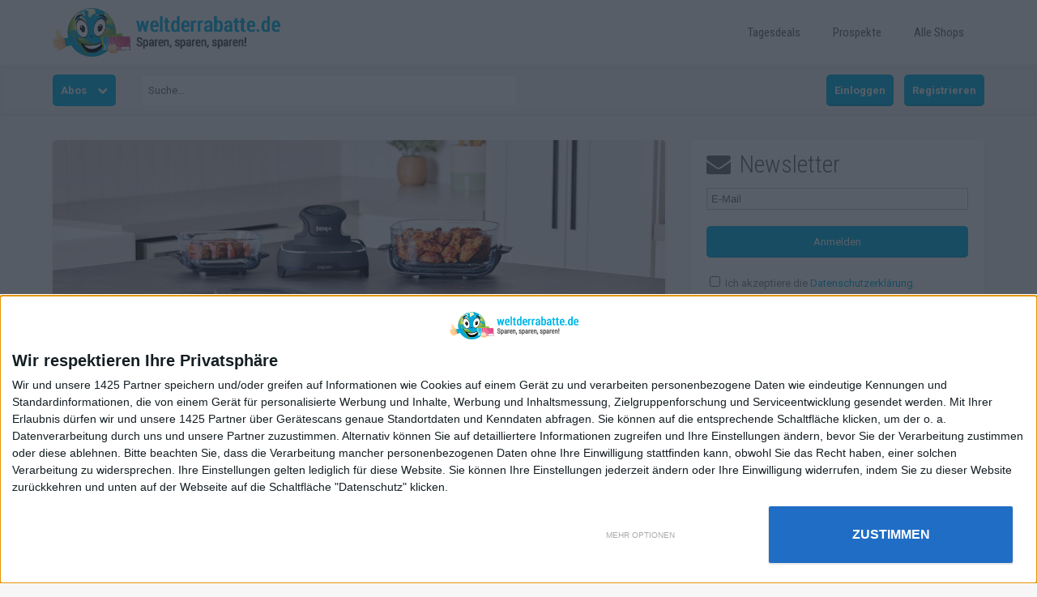

--- FILE ---
content_type: text/html; charset=UTF-8
request_url: https://weltderrabatte.de/category/abos/
body_size: 19472
content:
<!doctype html>
<!--[if lt IE 7]>	<html class="ie6" lang="de-DE"> <![endif]-->
<!--[if IE 7]>		<html class="ie7" lang="de-DE"> <![endif]-->
<!--[if IE 8]>		<html class="ie8" lang="de-DE"> <![endif]-->
<!--[if gt IE 8]><!-->	<html lang="de-DE"> <!--<![endif]-->

<head>

		<title>Abos Archive - Welt der Rabatte - Welt der Rabatte</title>
	
<!-- InMobi Choice. Consent Manager Tag v3.0 (for TCF 2.2) -->
<script type="text/javascript" async=true>
(function() {
  var host = window.location.hostname;
  var element = document.createElement('script');
  var firstScript = document.getElementsByTagName('script')[0];
  var url = 'https://cmp.inmobi.com'
    .concat('/choice/', 'qnBqrKWu577wX', '/', host, '/choice.js?tag_version=V3');
  var uspTries = 0;
  var uspTriesLimit = 3;
  element.async = true;
  element.type = 'text/javascript';
  element.src = url;

  firstScript.parentNode.insertBefore(element, firstScript);

  function makeStub() {
    var TCF_LOCATOR_NAME = '__tcfapiLocator';
    var queue = [];
    var win = window;
    var cmpFrame;

    function addFrame() {
      var doc = win.document;
      var otherCMP = !!(win.frames[TCF_LOCATOR_NAME]);

      if (!otherCMP) {
        if (doc.body) {
          var iframe = doc.createElement('iframe');

          iframe.style.cssText = 'display:none';
          iframe.name = TCF_LOCATOR_NAME;
          doc.body.appendChild(iframe);
        } else {
          setTimeout(addFrame, 5);
        }
      }
      return !otherCMP;
    }

    function tcfAPIHandler() {
      var gdprApplies;
      var args = arguments;

      if (!args.length) {
        return queue;
      } else if (args[0] === 'setGdprApplies') {
        if (
          args.length > 3 &&
          args[2] === 2 &&
          typeof args[3] === 'boolean'
        ) {
          gdprApplies = args[3];
          if (typeof args[2] === 'function') {
            args[2]('set', true);
          }
        }
      } else if (args[0] === 'ping') {
        var retr = {
          gdprApplies: gdprApplies,
          cmpLoaded: false,
          cmpStatus: 'stub'
        };

        if (typeof args[2] === 'function') {
          args[2](retr);
        }
      } else {
        if(args[0] === 'init' && typeof args[3] === 'object') {
          args[3] = Object.assign(args[3], { tag_version: 'V3' });
        }
        queue.push(args);
      }
    }

    function postMessageEventHandler(event) {
      var msgIsString = typeof event.data === 'string';
      var json = {};

      try {
        if (msgIsString) {
          json = JSON.parse(event.data);
        } else {
          json = event.data;
        }
      } catch (ignore) {}

      var payload = json.__tcfapiCall;

      if (payload) {
        window.__tcfapi(
          payload.command,
          payload.version,
          function(retValue, success) {
            var returnMsg = {
              __tcfapiReturn: {
                returnValue: retValue,
                success: success,
                callId: payload.callId
              }
            };
            if (msgIsString) {
              returnMsg = JSON.stringify(returnMsg);
            }
            if (event && event.source && event.source.postMessage) {
              event.source.postMessage(returnMsg, '*');
            }
          },
          payload.parameter
        );
      }
    }

    while (win) {
      try {
        if (win.frames[TCF_LOCATOR_NAME]) {
          cmpFrame = win;
          break;
        }
      } catch (ignore) {}

      if (win === window.top) {
        break;
      }
      win = win.parent;
    }
    if (!cmpFrame) {
      addFrame();
      win.__tcfapi = tcfAPIHandler;
      win.addEventListener('message', postMessageEventHandler, false);
    }
  };

  makeStub();

  function makeGppStub() {
    const CMP_ID = 10;
    const SUPPORTED_APIS = [
      '2:tcfeuv2',
      '6:uspv1',
      '7:usnatv1',
      '8:usca',
      '9:usvav1',
      '10:uscov1',
      '11:usutv1',
      '12:usctv1'
    ];

    window.__gpp_addFrame = function (n) {
      if (!window.frames[n]) {
        if (document.body) {
          var i = document.createElement("iframe");
          i.style.cssText = "display:none";
          i.name = n;
          document.body.appendChild(i);
        } else {
          window.setTimeout(window.__gpp_addFrame, 10, n);
        }
      }
    };
    window.__gpp_stub = function () {
      var b = arguments;
      __gpp.queue = __gpp.queue || [];
      __gpp.events = __gpp.events || [];

      if (!b.length || (b.length == 1 && b[0] == "queue")) {
        return __gpp.queue;
      }

      if (b.length == 1 && b[0] == "events") {
        return __gpp.events;
      }

      var cmd = b[0];
      var clb = b.length > 1 ? b[1] : null;
      var par = b.length > 2 ? b[2] : null;
      if (cmd === "ping") {
        clb(
          {
            gppVersion: "1.1", // must be “Version.Subversion”, current: “1.1”
            cmpStatus: "stub", // possible values: stub, loading, loaded, error
            cmpDisplayStatus: "hidden", // possible values: hidden, visible, disabled
            signalStatus: "not ready", // possible values: not ready, ready
            supportedAPIs: SUPPORTED_APIS, // list of supported APIs
            cmpId: CMP_ID, // IAB assigned CMP ID, may be 0 during stub/loading
            sectionList: [],
            applicableSections: [-1],
            gppString: "",
            parsedSections: {},
          },
          true
        );
      } else if (cmd === "addEventListener") {
        if (!("lastId" in __gpp)) {
          __gpp.lastId = 0;
        }
        __gpp.lastId++;
        var lnr = __gpp.lastId;
        __gpp.events.push({
          id: lnr,
          callback: clb,
          parameter: par,
        });
        clb(
          {
            eventName: "listenerRegistered",
            listenerId: lnr, // Registered ID of the listener
            data: true, // positive signal
            pingData: {
              gppVersion: "1.1", // must be “Version.Subversion”, current: “1.1”
              cmpStatus: "stub", // possible values: stub, loading, loaded, error
              cmpDisplayStatus: "hidden", // possible values: hidden, visible, disabled
              signalStatus: "not ready", // possible values: not ready, ready
              supportedAPIs: SUPPORTED_APIS, // list of supported APIs
              cmpId: CMP_ID, // list of supported APIs
              sectionList: [],
              applicableSections: [-1],
              gppString: "",
              parsedSections: {},
            },
          },
          true
        );
      } else if (cmd === "removeEventListener") {
        var success = false;
        for (var i = 0; i < __gpp.events.length; i++) {
          if (__gpp.events[i].id == par) {
            __gpp.events.splice(i, 1);
            success = true;
            break;
          }
        }
        clb(
          {
            eventName: "listenerRemoved",
            listenerId: par, // Registered ID of the listener
            data: success, // status info
            pingData: {
              gppVersion: "1.1", // must be “Version.Subversion”, current: “1.1”
              cmpStatus: "stub", // possible values: stub, loading, loaded, error
              cmpDisplayStatus: "hidden", // possible values: hidden, visible, disabled
              signalStatus: "not ready", // possible values: not ready, ready
              supportedAPIs: SUPPORTED_APIS, // list of supported APIs
              cmpId: CMP_ID, // CMP ID
              sectionList: [],
              applicableSections: [-1],
              gppString: "",
              parsedSections: {},
            },
          },
          true
        );
      } else if (cmd === "hasSection") {
        clb(false, true);
      } else if (cmd === "getSection" || cmd === "getField") {
        clb(null, true);
      }
      //queue all other commands
      else {
        __gpp.queue.push([].slice.apply(b));
      }
    };
    window.__gpp_msghandler = function (event) {
      var msgIsString = typeof event.data === "string";
      try {
        var json = msgIsString ? JSON.parse(event.data) : event.data;
      } catch (e) {
        var json = null;
      }
      if (typeof json === "object" && json !== null && "__gppCall" in json) {
        var i = json.__gppCall;
        window.__gpp(
          i.command,
          function (retValue, success) {
            var returnMsg = {
              __gppReturn: {
                returnValue: retValue,
                success: success,
                callId: i.callId,
              },
            };
            event.source.postMessage(msgIsString ? JSON.stringify(returnMsg) : returnMsg, "*");
          },
          "parameter" in i ? i.parameter : null,
          "version" in i ? i.version : "1.1"
        );
      }
    };
    if (!("__gpp" in window) || typeof window.__gpp !== "function") {
      window.__gpp = window.__gpp_stub;
      window.addEventListener("message", window.__gpp_msghandler, false);
      window.__gpp_addFrame("__gppLocator");
    }
  };

  makeGppStub();

  var uspStubFunction = function() {
    var arg = arguments;
    if (typeof window.__uspapi !== uspStubFunction) {
      setTimeout(function() {
        if (typeof window.__uspapi !== 'undefined') {
          window.__uspapi.apply(window.__uspapi, arg);
        }
      }, 500);
    }
  };

  var checkIfUspIsReady = function() {
    uspTries++;
    if (window.__uspapi === uspStubFunction && uspTries < uspTriesLimit) {
      console.warn('USP is not accessible');
    } else {
      clearInterval(uspInterval);
    }
  };

  if (typeof window.__uspapi === 'undefined') {
    window.__uspapi = uspStubFunction;
    var uspInterval = setInterval(checkIfUspIsReady, 6000);
  }
})();
</script>
<!-- End InMobi Choice. Consent Manager Tag v3.0 (for TCF 2.2) -->

	<meta charset="UTF-8">
	<meta name="viewport" content="width=device-width,initial-scale=1.0">
	
	<meta property="fb:admins" content="1127554354" />
	<meta name="google-site-verification" content="QDmWDK_JSeJa9Va9hzvijird_2bb4og-saRR1vZfHVU" />
	<script data-ad-client="ca-pub-9439641215854822" async src="https://pagead2.googlesyndication.com/pagead/js/adsbygoogle.js"></script>
	
	
	
		
	
<!-- This site is optimized with the Yoast SEO plugin v11.3 - https://yoast.com/wordpress/plugins/seo/ -->
<link rel="next" href="https://weltderrabatte.de/category/abos/page/2/" />
<meta property="og:locale" content="de_DE" />
<meta property="og:type" content="object" />
<meta property="og:title" content="Abos Archive - Welt der Rabatte" />
<meta property="og:site_name" content="Welt der Rabatte" />
<meta name="twitter:card" content="summary_large_image" />
<meta name="twitter:title" content="Abos Archive - Welt der Rabatte" />
<script type='application/ld+json' class='yoast-schema-graph yoast-schema-graph--main'>{"@context":"https://schema.org","@graph":[{"@type":"Organization","@id":"https://weltderrabatte.de/#organization","name":"","url":"https://weltderrabatte.de/","sameAs":[]},{"@type":"WebSite","@id":"https://weltderrabatte.de/#website","url":"https://weltderrabatte.de/","name":"Welt der Rabatte","publisher":{"@id":"https://weltderrabatte.de/#organization"},"potentialAction":{"@type":"SearchAction","target":"https://weltderrabatte.de/?s={search_term_string}","query-input":"required name=search_term_string"}},{"@type":"CollectionPage","@id":"#webpage","url":false,"inLanguage":"de-DE","name":"Abos Archive - Welt der Rabatte","isPartOf":{"@id":"https://weltderrabatte.de/#website"}}]}</script>
<!-- / Yoast SEO plugin. -->

<link rel='dns-prefetch' href='//fonts.googleapis.com' />
<link rel="alternate" type="application/rss+xml" title="Welt der Rabatte &raquo; Feed" href="https://weltderrabatte.de/feed/" />
<link rel="alternate" type="application/rss+xml" title="Welt der Rabatte &raquo; Kommentar-Feed" href="https://weltderrabatte.de/comments/feed/" />
<link rel="alternate" type="application/rss+xml" title="Welt der Rabatte &raquo; Abos Kategorie-Feed" href="https://weltderrabatte.de/category/abos/feed/" />
<link rel='stylesheet' id='layerslider-css'  href='https://d1lk93jpgpv4l1.cloudfront.net/wp-content/plugins/LayerSlider/static/css/layerslider.css?ver=5.5.0' type='text/css' media='all' />
<link rel='stylesheet' id='cookie-law-info-css'  href='https://d1lk93jpgpv4l1.cloudfront.net/wp-content/plugins/cookie-law-info/public/css/cookie-law-info-public.css?ver=1.8.7' type='text/css' media='all' />
<link rel='stylesheet' id='cookie-law-info-gdpr-css'  href='https://d1lk93jpgpv4l1.cloudfront.net/wp-content/plugins/cookie-law-info/public/css/cookie-law-info-gdpr.css?ver=1.8.7' type='text/css' media='all' />
<link rel='stylesheet' id='eski-shortcodes-css'  href='https://d1lk93jpgpv4l1.cloudfront.net/wp-content/plugins/eski-shortcodes/assets/css/eski-shortcodes.min.css?ver=1.0' type='text/css' media='all' />
<link rel='stylesheet' id='font-awesome-css'  href='https://d1lk93jpgpv4l1.cloudfront.net/wp-content/plugins/eski-shortcodes/assets/css/fontawesome/font-awesome.css?ver=1.0' type='text/css' media='all' />
<link rel='stylesheet' id='wise_chat_libs-css'  href='https://d1lk93jpgpv4l1.cloudfront.net/wp-content/plugins/wise-chat/assets/css/wise-chat-libs.min.css?v=3.1&#038;ver=5.2.14' type='text/css' media='all' />
<link rel='stylesheet' id='wise_chat_core-css'  href='https://d1lk93jpgpv4l1.cloudfront.net/wp-content/plugins/wise-chat/assets/css/wise-chat.min.css?v=3.1&#038;ver=5.2.14' type='text/css' media='all' />
<link rel='stylesheet' id='copy-font-css'  href='//fonts.googleapis.com/css?family=Roboto%3A300%2C400%2C700&#038;ver=1.0.2' type='text/css' media='all' />
<link rel='stylesheet' id='detail-font-css'  href='//fonts.googleapis.com/css?family=Roboto+Condensed%3A300%2C400%2C700&#038;ver=1.0.2' type='text/css' media='all' />
<link rel='stylesheet' id='theme-css'  href='https://d1lk93jpgpv4l1.cloudfront.net/wp-content/themes/mill/assets/css/theme.css?ver=1.0.2' type='text/css' media='all' />
<link rel='stylesheet' id='wp-customizer-css'  href='https://d1lk93jpgpv4l1.cloudfront.net/wp-content/themes/mill/assets/wp-customizer/override-mommerce-1.css?ver=1.0.2' type='text/css' media='all' />
<link rel='stylesheet' id='style-css'  href='https://d1lk93jpgpv4l1.cloudfront.net/wp-content/themes/mill/style.css?ver=1.0.2' type='text/css' media='all' />
<link rel='stylesheet' id='ls-google-fonts-css'  href='https://fonts.googleapis.com/css2?family=Open+Sans%3Awght%40300&#038;display=swap&#038;ver=5.2.14' type='text/css' media='all' />
<script type='text/javascript' src='https://d1lk93jpgpv4l1.cloudfront.net/wp-content/plugins/LayerSlider/static/js/greensock.js?ver=1.11.8'></script>
<script type='text/javascript' src='https://d1lk93jpgpv4l1.cloudfront.net/wp-includes/js/jquery/jquery.js?ver=1.12.4-wp'></script>
<script type='text/javascript' src='https://d1lk93jpgpv4l1.cloudfront.net/wp-content/plugins/LayerSlider/static/js/layerslider.kreaturamedia.jquery.js?ver=5.5.0'></script>
<script type='text/javascript' src='https://d1lk93jpgpv4l1.cloudfront.net/wp-content/plugins/LayerSlider/static/js/layerslider.transitions.js?ver=5.5.0'></script>
<script type='text/javascript'>
/* <![CDATA[ */
var Cli_Data = {"nn_cookie_ids":[],"cookielist":[]};
var log_object = {"ajax_url":"https:\/\/weltderrabatte.de\/wp-admin\/admin-ajax.php"};
/* ]]> */
</script>
<script type='text/javascript' src='https://d1lk93jpgpv4l1.cloudfront.net/wp-content/plugins/cookie-law-info/public/js/cookie-law-info-public.js?ver=1.8.7'></script>
<script type='text/javascript'>
/* <![CDATA[ */
var wdr_script = {"ajaxurl":"https:\/\/weltderrabatte.de\/wp-admin\/admin-ajax.php","title":"Der K\u00f6nig der Rabatte \u2013 Der-blackfriday.de"};
/* ]]> */
</script>
<script type='text/javascript' src='https://d1lk93jpgpv4l1.cloudfront.net/wp-content/themes/mill/wdr/wdr_script.js?ver=5.2.14'></script>
<link rel='https://api.w.org/' href='https://weltderrabatte.de/wp-json/' />
<link rel="EditURI" type="application/rsd+xml" title="RSD" href="https://weltderrabatte.de/xmlrpc.php?rsd" />
<link rel="wlwmanifest" type="application/wlwmanifest+xml" href="https://weltderrabatte.de/wp-includes/wlwmanifest.xml" /> 
<!--[if lt IE 9]><script src="https://d1lk93jpgpv4l1.cloudfront.net/wp-content/themes/mill/assets/js/libs/html5shiv.js?ver=1.0.2"></script><script src="https://d1lk93jpgpv4l1.cloudfront.net/wp-content/themes/mill/assets/js/libs/respond.src.js?ver=1.0.2"></script><![endif]--><script>var wdr_primary_color = '#00B7EA';</script><meta property="og:url" content="https://weltderrabatte.de/category/abos/" /><link rel="icon" 
 href="https://d1lk93jpgpv4l1.cloudfront.net/wp-content/themes/mill/favicon.png" > <script type='text/javascript' src='https://d1lk93jpgpv4l1.cloudfront.net/wp-content/themes/mill/bxslider/jquery.bxslider.min.js'></script><link rel='stylesheet' href='https://d1lk93jpgpv4l1.cloudfront.net/wp-content/themes/mill/bxslider/jquery.bxslider.css' type='text/css' media='all' />		<style type="text/css">.recentcomments a{display:inline !important;padding:0 !important;margin:0 !important;}</style>
				<script type="text/javascript">
			var cli_flush_cache=1;
		</script>
		<style>img.lazyload,img.lazyloading{
background-color: rgba(0,0,0,0);

opacity: 0.001; 
}
img.lazyload, img.lazyloaded {
opacity: 1;
-webkit-transition:opacity 300ms;
-moz-transition: opacity 300ms;
-ms-transition: opacity 300ms;
-o-transition: opacity 300ms;
transition: opacity 300ms;
}
iframe.lazyload, iframe.lazyloading{
display: block;
background-color: rgba(0,0,0,0);

}
</style><style type="text/css">
#menu-item-3936486 {
background: #d34444 !important;
}

#menu-item-3936486 a {
color: #fff !important;
}

#menu-item-3745885 {
background: #333 !important;
}

#menu-item-3745885 a {
color: #f4bc42 !important;
}

.page-id-3730739 #titlebar {
background: url(https://d1lk93jpgpv4l1.cloudfront.net/wp-content/uploads/2017/11/7031308-yellow-black-strips.jpg);
}

.page-id-3730739 #titlebar h1 {
color: #fff; font-weight: bold;
text-shadow: 0px 0px 5px #000;
}

.page-id-3730739 #content {
background: #333;
}

#menu-item-3745885 {
background: #333 !important;
}

#menu-item-5759922 a {
color: #f4bc42 !important;
}

.page-id-5759922 #titlebar {
background: url(https://d1lk93jpgpv4l1.cloudfront.net/wp-content/uploads/2017/11/7031308-yellow-black-strips.jpg);
}

.page-id-5759922 #titlebar h1 {
color: #fff; font-weight: bold;
text-shadow: 0px 0px 5px #000;
}

.page-id-5759922 #content {
background: #333;
}



</style>	
	<script>document.addEventListener("touchstart", function(){}, true);</script>
	
	
</head>
<body class="archive category category-abos category-2995 post skin-original">

		
	
	<div id="site" class="wide">


<header id="header" class="template-two">


		
<header id="header" class="header-template-two">
    

    <div id="banner" class="band">
        <div class="inner">

            
<div class="logo">
	
	
		<a href="https://weltderrabatte.de" class="image"><span style="display: inline-block;height: 100%;vertical-align: middle;"></span><img class="lazyload"   src="[data-uri]" data-src="https://d1lk93jpgpv4l1.cloudfront.net/wp-content/uploads/2016/02/wdr_logo_wide_clean4.png" alt="Jeden Tag die neusten Angebote, Gutscheine, Coupons und Rabatte" /></a>

	
</div>
            
            <div id="navigation">
                
	<a href="#" id="wdr-menu-toggle" class="wdr_primary_color" data-hide="Hide Menu"></a>

	<div id="primary-navigation" class="menu-top-navi-container"><ul id="menu-top-navi" class="menu"><li id="menu-item-13" class="menu-item menu-item-type-post_type menu-item-object-page menu-item-13"><a href="https://weltderrabatte.de/dailydeals/">Tagesdeals</a></li>
<li id="menu-item-10116817" class="menu-item menu-item-type-post_type menu-item-object-page menu-item-10116817"><a href="https://weltderrabatte.de/prospekte/">Prospekte</a></li>
<li id="menu-item-2767831" class="menu-item menu-item-type-custom menu-item-object-custom menu-item-2767831"><a href="/shop/">Alle Shops</a></li>
</ul></div>
            </div>

        </div>
    </div>

    
</header>		<div class="band wdr_blog_submenu">
			<div class="inner">
				<div class="grid-row">
					<div class="row desktop">
						<div class="col menu">
							
			<div class='cat_menu hover_menu wdr_primary_color_background button'>Abos <i class='fa fa-chevron-down'></i>
				<ul class="show_hovered"><li class='wdr_primary_color_background '>Alle Kategorien<a href='/blog/' class='white_overlay'></a></li><li class='wdr_primary_color_background active'>Abos<a href='https://weltderrabatte.de/category/abos/' class='white_overlay'></a></li><li class='wdr_primary_color_background '>Apps &amp; Software<a href='https://weltderrabatte.de/category/apps-software/' class='white_overlay'></a></li><li class='wdr_primary_color_background '>Baby &amp; Kleinkind<a href='https://weltderrabatte.de/category/baby-kleinkind/' class='white_overlay'></a></li><li class='wdr_primary_color_background '>Beauty<a href='https://weltderrabatte.de/category/beauty/' class='white_overlay'></a></li><li class='wdr_primary_color_background '>Dies &amp; Das<a href='https://weltderrabatte.de/category/dies-das/' class='white_overlay'></a></li><li class='wdr_primary_color_background '>Elektronik<a href='https://weltderrabatte.de/category/elektronik/' class='white_overlay'></a></li><li class='wdr_primary_color_background '>Entertainment<a href='https://weltderrabatte.de/category/entertainment/' class='white_overlay'></a></li><li class='wdr_primary_color_background '>Essen und Trinken<a href='https://weltderrabatte.de/category/essen-und-trinken/' class='white_overlay'></a></li><li class='wdr_primary_color_background '>Fashion &amp; Accessoires<a href='https://weltderrabatte.de/category/fashion-accessoires/' class='white_overlay'></a></li><li class='wdr_primary_color_background '>Gesundheit&amp;Lifestyle<a href='https://weltderrabatte.de/category/gesundheitlifestyle/' class='white_overlay'></a></li><li class='wdr_primary_color_background '>Glücks- und Gewinnspiel<a href='https://weltderrabatte.de/category/gewinnspiel/' class='white_overlay'></a></li><li class='wdr_primary_color_background '>Gratis<a href='https://weltderrabatte.de/category/gratis/' class='white_overlay'></a></li><li class='wdr_primary_color_background '>Home &amp; Living<a href='https://weltderrabatte.de/category/home-living/' class='white_overlay'></a></li><li class='wdr_primary_color_background '>Ratgeber<a href='https://weltderrabatte.de/category/ratgeber/' class='white_overlay'></a></li><li class='wdr_primary_color_background '>Reisen<a href='https://weltderrabatte.de/category/reisen/' class='white_overlay'></a></li><li class='wdr_primary_color_background '>Spielwaren<a href='https://weltderrabatte.de/category/spielwaren/' class='white_overlay'></a></li><li class='wdr_primary_color_background '>Sport<a href='https://weltderrabatte.de/category/sport/' class='white_overlay'></a></li><li class='wdr_primary_color_background '>Tiere<a href='https://weltderrabatte.de/category/tiere/' class='white_overlay'></a></li><li class='wdr_primary_color_background '>Verträge &amp; Finanzen<a href='https://weltderrabatte.de/category/vertraege-finanzen/' class='white_overlay'></a></li></ul>
			</div>
								</div>
						<div class="col search">
							<form method="get" action="/">
																<input type="text" name="s" placeholder="Suche..." value="">
							</form>
						</div>
						<div class="col account_bar">
															<a class="wdr_primary_color_background button" href="/login/">Einloggen</a>
								<a class="wdr_primary_color_background button" href="/register/">Registrieren</a>
													</div>
					</div>
					<div class="row mobile">
						<div class="col menu">
							
			<div class='cat_menu hover_menu wdr_primary_color_background button'>Abos <i class='fa fa-chevron-down'></i>
				<ul class="show_hovered"><li class='wdr_primary_color_background '>Alle Kategorien<a href='/blog/' class='white_overlay'></a></li><li class='wdr_primary_color_background active'>Abos<a href='https://weltderrabatte.de/category/abos/' class='white_overlay'></a></li><li class='wdr_primary_color_background '>Apps &amp; Software<a href='https://weltderrabatte.de/category/apps-software/' class='white_overlay'></a></li><li class='wdr_primary_color_background '>Baby &amp; Kleinkind<a href='https://weltderrabatte.de/category/baby-kleinkind/' class='white_overlay'></a></li><li class='wdr_primary_color_background '>Beauty<a href='https://weltderrabatte.de/category/beauty/' class='white_overlay'></a></li><li class='wdr_primary_color_background '>Dies &amp; Das<a href='https://weltderrabatte.de/category/dies-das/' class='white_overlay'></a></li><li class='wdr_primary_color_background '>Elektronik<a href='https://weltderrabatte.de/category/elektronik/' class='white_overlay'></a></li><li class='wdr_primary_color_background '>Entertainment<a href='https://weltderrabatte.de/category/entertainment/' class='white_overlay'></a></li><li class='wdr_primary_color_background '>Essen und Trinken<a href='https://weltderrabatte.de/category/essen-und-trinken/' class='white_overlay'></a></li><li class='wdr_primary_color_background '>Fashion &amp; Accessoires<a href='https://weltderrabatte.de/category/fashion-accessoires/' class='white_overlay'></a></li><li class='wdr_primary_color_background '>Gesundheit&amp;Lifestyle<a href='https://weltderrabatte.de/category/gesundheitlifestyle/' class='white_overlay'></a></li><li class='wdr_primary_color_background '>Glücks- und Gewinnspiel<a href='https://weltderrabatte.de/category/gewinnspiel/' class='white_overlay'></a></li><li class='wdr_primary_color_background '>Gratis<a href='https://weltderrabatte.de/category/gratis/' class='white_overlay'></a></li><li class='wdr_primary_color_background '>Home &amp; Living<a href='https://weltderrabatte.de/category/home-living/' class='white_overlay'></a></li><li class='wdr_primary_color_background '>Ratgeber<a href='https://weltderrabatte.de/category/ratgeber/' class='white_overlay'></a></li><li class='wdr_primary_color_background '>Reisen<a href='https://weltderrabatte.de/category/reisen/' class='white_overlay'></a></li><li class='wdr_primary_color_background '>Spielwaren<a href='https://weltderrabatte.de/category/spielwaren/' class='white_overlay'></a></li><li class='wdr_primary_color_background '>Sport<a href='https://weltderrabatte.de/category/sport/' class='white_overlay'></a></li><li class='wdr_primary_color_background '>Tiere<a href='https://weltderrabatte.de/category/tiere/' class='white_overlay'></a></li><li class='wdr_primary_color_background '>Verträge &amp; Finanzen<a href='https://weltderrabatte.de/category/vertraege-finanzen/' class='white_overlay'></a></li></ul>
			</div>
								</div>
						<div class="col search">
							<div class='search_menu hover_menu wdr_primary_color_background button'><i class='fa fa-search'></i>
								<form class="show_hovered" style="width: 100%" action="/blog/" method="get"><input class="wdr_primary_color_border" type="text" name="s" placeholder="Suche..." /></form>
							</div>
						</div>
						<div class="col account_bar">
															<div class="hover_menu account_menu">
									<img  class="avatar lazyload"  src="[data-uri]" data-src="https://d1lk93jpgpv4l1.cloudfront.net/wp-content/uploads/wdr/default_avatar.png" width="40">									<ul class="show_hovered">
										<li class="wdr_primary_color_background"><a href="/login/">Einloggen</a></li>
										<li class="wdr_primary_color_background"><a href="/register/">Registrieren</a></li>
									</ul>
								</div>
													</div>
					</div>
				</div>
			</div>
		</div>

</header>
<div id="content" class="band">
	<div class="inner">
		 <div id="" class="eski_shortcode eski_grid_row linearise">
<div id="" class="eski_grid_item two_third"><script data-cfasync="false" type="text/javascript">var lsjQuery = jQuery;</script><script data-cfasync="false" type="text/javascript"> lsjQuery(document).ready(function() { if(typeof lsjQuery.fn.layerSlider == "undefined") { lsShowNotice('layerslider_1_1','jquery'); } else { lsjQuery("#layerslider_1_1").layerSlider({startInViewport: false, animateFirstSlide: false, navStartStop: false, showCircleTimer: false, thumbnailNavigation: 'disabled', skinsPath: 'https://weltderrabatte.de/wp-content/plugins/LayerSlider/static/skins/'}) } }); </script><div id="layerslider_1_1" class="ls-wp-container" style="width:732px;height:272px;margin:0 auto;margin-bottom: 0px;"><div class="ls-slide" data-ls="slidedelay:3500;deeplink:https://www.awin1.com/awclick.php?gid=336765&mid=11430&awinaffid=333609&linkid=3089413&clickref=; transition2d: all;"><img class="ls-l" style="top:-14px;left:-59px;white-space: nowrap;" data-ls="durationin:2000;" src="https://d1lk93jpgpv4l1.cloudfront.net/wp-content/uploads/2020/11/Begeistern-Sie-Ihre-Lieben-f%C3%BCr-Weihnachten.jpg" alt=""><img class="ls-l" style="top:-1px;left:-1px;width:100%;height:100%;white-space: nowrap;" data-ls="transformoriginin:0% 0% 0;transformoriginout:0% 0% 0;" src="https://d1lk93jpgpv4l1.cloudfront.net/wp-content/uploads/2025/08/Bildschirmfoto-2025-08-27-um-13.23.06.png" alt=""><a href="https://www.awin1.com/cread.php?awinmid=19810&awinaffid=333609&platform=dl&ued=https%3A%2F%2Fwww.ninjakitchen.de%2Fprodukte%2Fninja-crispi-glas-heissluftfritteuse-meal-prep-flex-set-fn101eugybndl2-zidFN101EUGYBNDL2" target="_self" class="ls-link"></a></div><div class="ls-slide" data-ls=" transition2d: all;"><img class="ls-l" style="top:0px;left:-25px;white-space: nowrap;" src="https://d1lk93jpgpv4l1.cloudfront.net/wp-content/uploads/2024/01/Black-Friday-Meinfoto.de-4.png" alt=""><a href="https://weltderrabatte.de/prospekte/" target="_self" class="ls-link"></a></div><div class="ls-slide" data-ls=" transition2d: all;"><a href="https://www.communicationads.net/tb.php?t=10424V37943130B" target="_self" class="ls-l" style="top:11px;left:-391px;"><img class="lazyload"  style="white-space: nowrap;"  src="[data-uri]" data-src="https://d1lk93jpgpv4l1.cloudfront.net/wp-content/uploads/2025/08/Bildschirmfoto-2025-08-27-um-13.13.13.png" alt=""></a><a href="https://partnerprogramm.otto.de/trck/eclick/bd90cbbb96bdd8f59429366fafc4600d" target="_self" class="ls-link"></a></div><div class="ls-slide" data-ls=" transition2d: all;"><img class="ls-l" style="top:-103px;left:21px;white-space: nowrap;" src="https://d1lk93jpgpv4l1.cloudfront.net/wp-content/uploads/2025/08/Bildschirmfoto-2025-08-27-um-13.28.19.png" alt=""><a href="https://www.awin1.com/cread.php?awinmid=40912&awinaffid=333609&platform=dl&ued=https%3A%2F%2Fwww.tourlane.de%2F" target="_self" class="ls-link"></a></div></div></div>
<div id="" class="eski_grid_item one_third">
	<div class='wdr_content_box newsletter_box'>
		<h2 style='padding: 10px; margin: 0;'><span style='font-family: FontAwesome; margin: 0px 10px; '></span>Newsletter</h2>
		<div style='padding: 0px 20px;'>
		<form method='post'>
			<input class='newsletter_input' placeholder='E-Mail'>
			<div class='response' style='margin-bottom: 10px;'>
				<img class='wdr_loading_spinner' style='display: none;' src='https://d1lk93jpgpv4l1.cloudfront.net/wp-content/plugins/LayerSlider/static/skins/v5/loading.gif'>
				<span></span>
			</div>
			<input class='newsletter_submit wdr_primary_color_background' type='submit' value='Anmelden'>
            <div style='padding-bottom: 20px;'><input type='checkbox' name='privacy'> Ich akzeptiere die <a href='/datenschutz/' target='_blank'>Datenschutzerklärung</a>.</div>
		</form>
		</div>
	</div></div>
</div>
		<div class="grid-row linearise">
			<div class="grid-item six-eighth left">
							
							
								
							
				<div class="wdr_blog_breadcrumbs"><a class="wdr_primary_color" href="/blog/"><i class="fa fa-home"></i> Home</a> > Abos</div>
				<div class="blog-template">
				
						
										
						<article data-deal-id="10761260" class="wdr_deal_post wdr_content_box post-10761260 post type-post status-publish format-standard has-post-thumbnail hentry category-abos category-allgemein category-apps-software category-baby-kleinkind category-beauty category-dies-das category-elektronik category-entertainment category-essen-und-trinken category-fashion-accessoires category-gesundheitlifestyle category-gewinnspiel category-gratis category-home-living category-ratgeber category-reisen category-spielwaren category-sport category-tiere category-vertraege-finanzen">
							<div style="display: table; width: 100%; table-layout: fixed;">								
								<div class="deal_picture">
									<a target='_blank' class='high_image' href='/go/10761260/'><img width="1536" height="1024" data-srcset="https://d1lk93jpgpv4l1.cloudfront.net/wp-content/uploads/2025/11/ChatGPT-Image-12.-Nov.-2025-16_25_34.png 1536w, https://d1lk93jpgpv4l1.cloudfront.net/wp-content/uploads/2025/11/ChatGPT-Image-12.-Nov.-2025-16_25_34-300x200.png 300w" data-src="https://d1lk93jpgpv4l1.cloudfront.net/wp-content/uploads/2025/11/ChatGPT-Image-12.-Nov.-2025-16_25_34.png" src="data:image/svg+xml,%3Csvg%20xmlns=%22http://www.w3.org/2000/svg%22%20viewBox=%220%200%201536%201024%22%3E%3C/svg%3E" class="attachment-medium size-medium wp-post-image lazyload" alt="Bild von Der König der Rabatte &#8211; Der-blackfriday.de" sizes="(max-width: 1536px) 100vw, 1536px" width="1536" /></a><img class="lazyload"   src="[data-uri]" data-src='https://d1lk93jpgpv4l1.cloudfront.net/wp-content/uploads/2025/11/BF_BG@4x.png' style='max-width: 150px;' alt='der-blackfriday.de Logo'>									
									<a class="deal_link wdr_primary_color_background" style="white-space: nowrap;" target="_blank" href="/go/10761260/">Zum Deal</a>
								</div>
								<div class="deal_info">
									
	<div class='rating_bar'>
		<div class='cell degrees hot'>9992°</div>
		<div class='cell down '><div data-vote='down' class='fa'></div></div>
		<div class='cell up '><div data-vote='up' class='fa'></div></div>
		<div class='cell rating'><div><span class='hot' style='width: 100%;'></span></div></div>
	</div>
										
									<h2><a class="wdr_primary_color " href="https://weltderrabatte.de/der-koenig-der-rabatte-der-blackfriday-de-10761260/">Der König der Rabatte &#8211; Der-blackfriday.de</a></h2>
						
																		<div class="content">
									Der König der Rabatte: Warum der-blackfriday.de das Zentrum der Black Week ist.
Wenn du glaubst, du hast schon große Rabatt-Aktionen erlebt, dann warst du noch nicht bei ihnen. Diese Seite ist nicht  ... <a class='wdr_primary_color' href='https://weltderrabatte.de/der-koenig-der-rabatte-der-blackfriday-de-10761260/'>Weiterlesen</a>									</div>
								</div>
							</div>
							<div class="action_bar" style="display: none;">
															</div>
						</article>
					
										
						<article data-deal-id="10754477" class="wdr_deal_post wdr_content_box post-10754477 post type-post status-publish format-standard has-post-thumbnail hentry category-abos category-allgemein category-ratgeber">
							<div style="display: table; width: 100%; table-layout: fixed;">								
								<div class="deal_picture">
									<a target='_blank' class='high_image' href='/go/10754477/'><img width="1080" height="944" data-src="https://d1lk93jpgpv4l1.cloudfront.net/wp-content/uploads/2025/09/Bildschirmfoto-2025-09-24-um-10.19.49.png" src="data:image/svg+xml,%3Csvg%20xmlns=%22http://www.w3.org/2000/svg%22%20viewBox=%220%200%201080%20944%22%3E%3C/svg%3E" class="attachment-medium size-medium wp-post-image lazyload" alt="Bild von Bundesliga Magnettabelle 25/26 – ink. 12 Monate BILDplus" width="1080" /></a><img class="lazyload"   src="[data-uri]" data-src='https://d1lk93jpgpv4l1.cloudfront.net/wp-content/uploads/2018/05/14935.gif' style='max-width: 150px;' alt='BILDplus Logo'>									
									<a class="deal_link wdr_primary_color_background" style="white-space: nowrap;" target="_blank" href="/go/10754477/">Zum Deal</a>
								</div>
								<div class="deal_info">
									
	<div class='rating_bar'>
		<div class='cell degrees hot'>899°</div>
		<div class='cell down '><div data-vote='down' class='fa'></div></div>
		<div class='cell up '><div data-vote='up' class='fa'></div></div>
		<div class='cell rating'><div><span class='hot' style='width: 100%;'></span></div></div>
	</div>
										
									<h2><a class="wdr_primary_color " href="https://weltderrabatte.de/bundesliga-magnettabelle-25-26-ink-12-monate-bildplus-10754477/">Bundesliga Magnettabelle 25/26 – ink. 12 Monate BILDplus</a></h2>
						
																		<div class="content">
									Warum die Bundesliga Magnettabelle so besonders ist
Die Bundesliga fasziniert Millionen Fans. Woche für Woche fiebern Zuschauer mit ihrem Verein. Ergebnisse, Tabellenplätze und Tore bestimmen den All ... <a class='wdr_primary_color' href='https://weltderrabatte.de/bundesliga-magnettabelle-25-26-ink-12-monate-bildplus-10754477/'>Weiterlesen</a>									</div>
								</div>
							</div>
							<div class="action_bar" style="display: none;">
															</div>
						</article>
					
										
						<article data-deal-id="10493327" class="wdr_deal_post wdr_content_box post-10493327 post type-post status-publish format-standard has-post-thumbnail hentry category-abos category-essen-und-trinken category-gesundheitlifestyle">
							<div style="display: table; width: 100%; table-layout: fixed;">								
								<div class="deal_picture">
									<a target='_blank' class='high_image' href='/go/10493327/'><img width="528" height="630" data-src="https://d1lk93jpgpv4l1.cloudfront.net/wp-content/uploads/2024/11/Screenshot-2024-11-25-at-15.42.47.png" src="data:image/svg+xml,%3Csvg%20xmlns=%22http://www.w3.org/2000/svg%22%20viewBox=%220%200%20528%20630%22%3E%3C/svg%3E" class="attachment-medium size-medium wp-post-image lazyload" alt="Bild von Mein Black Friday Highlight" width="528" /></a><img class="lazyload"   src="[data-uri]" data-src='https://d1lk93jpgpv4l1.cloudfront.net/wp-content/uploads/2019/04/imghello_fresh_lockup-1667834458608.png' style='max-width: 150px;' alt='HelloFresh Logo'>									
									<a class="deal_link wdr_primary_color_background" style="white-space: nowrap;" target="_blank" href="/go/10493327/">Zum Deal</a>
								</div>
								<div class="deal_info">
									
	<div class='rating_bar'>
		<div class='cell degrees hot'>501°</div>
		<div class='cell down '><div data-vote='down' class='fa'></div></div>
		<div class='cell up '><div data-vote='up' class='fa'></div></div>
		<div class='cell rating'><div><span class='hot' style='width: 100%;'></span></div></div>
	</div>
										
									<h2><a class="wdr_primary_color " href="https://weltderrabatte.de/mein-black-friday-highlight-10493327/">Mein Black Friday Highlight</a></h2>
						
																		<div class="content">
									Ich habe dieses Jahr mein absolutes Black Friday Highlight entdeckt – und zwar bei HelloFresh! Wer genauso gerne isst wie ich, aber keine Lust auf stressiges Einkaufen und langes Rezept-Suchen hat, wi ... <a class='wdr_primary_color' href='https://weltderrabatte.de/mein-black-friday-highlight-10493327/'>Weiterlesen</a>									</div>
								</div>
							</div>
							<div class="action_bar" style="display: none;">
															</div>
						</article>
					
										
						<article data-deal-id="10385986" class="wdr_deal_post wdr_content_box post-10385986 post type-post status-publish format-standard has-post-thumbnail hentry category-abos category-entertainment">
							<div style="display: table; width: 100%; table-layout: fixed;">								
								<div class="deal_picture">
									<a target='_blank' class='high_image' href='/go/10385986/'><img width="300" height="250" data-src="https://d1lk93jpgpv4l1.cloudfront.net/wp-content/uploads/2024/08/img5-98_wow_rtg_13197_fiction_affiliate_1772_1508_300x250_rtb_loop_v1-1723710452810.gif" src="data:image/svg+xml,%3Csvg%20xmlns=%22http://www.w3.org/2000/svg%22%20viewBox=%220%200%20300%20250%22%3E%3C/svg%3E" class="attachment-medium size-medium wp-post-image lazyload" alt="Bild von WOW Angebot: Filme &#038; Serien für nur 5,98€ mtl. &#8211; Zuschlagen lohnt sich!" width="300" /></a><img class="lazyload"   src="[data-uri]" data-src='https://d1lk93jpgpv4l1.cloudfront.net/wp-content/uploads/2022/09/wow.jpg' style='max-width: 150px;' alt='Wow Logo'><a class='deal_price wdr_primary_color' target='_blank' href='/go/10385986/'>5,98 €</a>									
									<a class="deal_link wdr_primary_color_background" style="white-space: nowrap;" target="_blank" href="/go/10385986/">Zum Deal</a>
								</div>
								<div class="deal_info">
									
	<div class='rating_bar'>
		<div class='cell degrees hot'>694°</div>
		<div class='cell down '><div data-vote='down' class='fa'></div></div>
		<div class='cell up '><div data-vote='up' class='fa'></div></div>
		<div class='cell rating'><div><span class='hot' style='width: 100%;'></span></div></div>
	</div>
										
									<h2><a class="wdr_primary_color " href="https://weltderrabatte.de/wow-angebot-filme-serien-fuer-nur-598e-mtl-zuschlagen-lohnt-sich-10385986/">WOW Angebot: Filme &#038; Serien für nur 5,98€ mtl. &#8211; Zuschlagen lohnt sich!</a></h2>
						
																		<div class="content">
									Hey Leute,

ich habe gerade ein echt gutes Angebot gefunden, das ich unbedingt mit euch teilen muss! Wer von euch gerne Serien und Filme streamt, sollte sich das WOW-Abo von Sky mal genauer anschaue ... <a class='wdr_primary_color' href='https://weltderrabatte.de/wow-angebot-filme-serien-fuer-nur-598e-mtl-zuschlagen-lohnt-sich-10385986/'>Weiterlesen</a>									</div>
								</div>
							</div>
							<div class="action_bar" style="display: none;">
															</div>
						</article>
					
										
						<article data-deal-id="9700903" class="wdr_deal_post wdr_content_box post-9700903 post type-post status-publish format-standard has-post-thumbnail hentry category-abos category-entertainment category-vertraege-finanzen">
							<div style="display: table; width: 100%; table-layout: fixed;">								
								<div class="deal_picture">
									<a target='_blank' class='high_image' href='/go/9700903/'><img width="1172" height="699" data-src="https://d1lk93jpgpv4l1.cloudfront.net/wp-content/uploads/2023/07/Magenta-TV-weltderrabatte.de_.png" src="data:image/svg+xml,%3Csvg%20xmlns=%22http://www.w3.org/2000/svg%22%20viewBox=%220%200%201172%20699%22%3E%3C/svg%3E" class="attachment-medium size-medium wp-post-image lazyload" alt="Bild von &#x1f525; Hol dir jetzt 6 Monate GRATIS: Genieße 100 TV-Sender + RTL Plus Premium (via MagentaTV) für nur effektiv 5€ pro Monat über 24 Monate dank 60€ Guthaben!" width="1172" /></a><img class="lazyload"   src="[data-uri]" data-src='https://d1lk93jpgpv4l1.cloudfront.net/wp-content/uploads/2016/10/t-logo.jpg' style='max-width: 150px;' alt='Telekom Mobilfunk Logo'>									
									<a class="deal_link wdr_primary_color_background" style="white-space: nowrap;" target="_blank" href="/go/9700903/">Zum Deal</a>
								</div>
								<div class="deal_info">
									
	<div class='rating_bar'>
		<div class='cell degrees hot'>271°</div>
		<div class='cell down '><div data-vote='down' class='fa'></div></div>
		<div class='cell up '><div data-vote='up' class='fa'></div></div>
		<div class='cell rating'><div><span class='hot' style='width: 90.333333333333%;'></span></div></div>
	</div>
										
									<h2><a class="wdr_primary_color " href="https://weltderrabatte.de/hol-dir-jetzt-6-monate-gratis-geniesse-100-tv-sender-rtl-plus-premium-via-magentatv-fuer-nur-effektiv-5e-pro-monat-ueber-24-monate-dank-60e-guthaben-9700903/">&#x1f525; Hol dir jetzt 6 Monate GRATIS: Genieße 100 TV-Sender + RTL Plus Premium (via MagentaTV) für nur effektiv 5€ pro Monat über 24 Monate dank 60€ Guthaben!</a></h2>
						
																		<div class="content">
									






Jetzt bekommst du bei der Telekom - egal ob du ein Neu- oder Bestandskunde bist - das MagentaTV Smart Paket über 24 Monate zu guten Konditionen. Damit hast du Zugriff auf über 75 Sender  ... <a class='wdr_primary_color' href='https://weltderrabatte.de/hol-dir-jetzt-6-monate-gratis-geniesse-100-tv-sender-rtl-plus-premium-via-magentatv-fuer-nur-effektiv-5e-pro-monat-ueber-24-monate-dank-60e-guthaben-9700903/'>Weiterlesen</a>									</div>
								</div>
							</div>
							<div class="action_bar" style="display: none;">
															</div>
						</article>
					
										
						<article data-deal-id="7679851" class="wdr_deal_post wdr_content_box post-7679851 post type-post status-publish format-standard has-post-thumbnail hentry category-abos category-entertainment">
							<div style="display: table; width: 100%; table-layout: fixed;">								
								<div class="deal_picture">
									<a target='_blank' class='high_image' href='/go/7679851/'><img width="300" height="168" data-src="https://d1lk93jpgpv4l1.cloudfront.net/wp-content/uploads/2021/05/7ADDBD7C-325F-4940-8A86-6C37C8733C78-300x168.png" src="data:image/svg+xml,%3Csvg%20xmlns=%22http://www.w3.org/2000/svg%22%20viewBox=%220%200%20300%20168%22%3E%3C/svg%3E" class="attachment-medium size-medium wp-post-image lazyload" alt="Bild von 3 Monate freenet Video für nur 0,99€ + 10€ Amazon Gutschein geschenkt!" width="300" /></a><img class="lazyload"   src="[data-uri]" data-src='https://d1lk93jpgpv4l1.cloudfront.net/wp-content/uploads/2016/05/15288.gif' style='max-width: 150px;' alt='mobilcom-debitel Logo'><a class='deal_price wdr_primary_color' target='_blank' href='/go/7679851/'>0,99 €</a>									
									<a class="deal_link wdr_primary_color_background" style="white-space: nowrap;" target="_blank" href="/go/7679851/">Zum Deal</a>
								</div>
								<div class="deal_info">
									
	<div class='rating_bar'>
		<div class='cell degrees '>140°</div>
		<div class='cell down '><div data-vote='down' class='fa'></div></div>
		<div class='cell up '><div data-vote='up' class='fa'></div></div>
		<div class='cell rating'><div><span class='' style='width: 46.666666666667%;'></span></div></div>
	</div>
										
									<h2><a class="wdr_primary_color " href="https://weltderrabatte.de/3-monate-freenet-video-fuer-nur-099e-10e-amazon-gutschein-geschenkt-7679851/">3 Monate freenet Video für nur 0,99€ + 10€ Amazon Gutschein geschenkt!</a></h2>
						
																		<div class="content">
									Nun wird es richtig wild: Bei mobilcom Debitel erhaltet ihr 3 Monate freenet Video für nur 0,99€ - Ihr erhaltet somit 3 Monate grenzenlosen Zugriff auf mehr als 1.000 Film und TV-Serien, könnt diese a ... <a class='wdr_primary_color' href='https://weltderrabatte.de/3-monate-freenet-video-fuer-nur-099e-10e-amazon-gutschein-geschenkt-7679851/'>Weiterlesen</a>									</div>
								</div>
							</div>
							<div class="action_bar" style="display: none;">
															</div>
						</article>
					
										
						<article data-deal-id="3610854" class="wdr_deal_post wdr_content_box post-3610854 post type-post status-publish format-standard has-post-thumbnail hentry category-abos">
							<div style="display: table; width: 100%; table-layout: fixed;">								
								<div class="deal_picture">
									<a target='_blank' class='high_image' href='/go/3610854/'><img width="158" height="167" data-src="https://d1lk93jpgpv4l1.cloudfront.net/wp-content/uploads/2017/09/Bonusdealz-Frankfurter-Allgemeine-Zeitung-gratis.png" src="data:image/svg+xml,%3Csvg%20xmlns=%22http://www.w3.org/2000/svg%22%20viewBox=%220%200%20158%20167%22%3E%3C/svg%3E" class="attachment-medium size-medium wp-post-image lazyload" alt="Bild von 5€ Amazon.de Gutschein für GRATIS Frankfurter Allgemeine Woche" width="158" /></a><img class="lazyload"   src="[data-uri]" data-src='https://d1lk93jpgpv4l1.cloudfront.net/wp-content/uploads/2017/09/bonusdealz_logo-1.png' style='max-width: 150px;' alt='Bonusdealz.de Logo'>									
									<a class="deal_link wdr_primary_color_background" style="white-space: nowrap;" target="_blank" href="/go/3610854/">Zum Deal</a>
								</div>
								<div class="deal_info">
									
	<div class='rating_bar'>
		<div class='cell degrees '>80°</div>
		<div class='cell down '><div data-vote='down' class='fa'></div></div>
		<div class='cell up '><div data-vote='up' class='fa'></div></div>
		<div class='cell rating'><div><span class='' style='width: 26.666666666667%;'></span></div></div>
	</div>
										
									<h2><a class="wdr_primary_color " href="https://weltderrabatte.de/5e-amazon-de-gutschein-fuer-gratis-frankfurter-allgemeine-woche-3610854/">5€ Amazon.de Gutschein für GRATIS Frankfurter Allgemeine Woche</a></h2>
						
																		<div class="content">
									Jetzt 3 GRATIS Digital-Ausgaben "Frankfurter Allgemeine Woche" lesen und von BonusDealz einen 5€ Amazon.de Gutschein geschenkt bekommen!
So funktioniert's**

 	Auf "Zum Bonus-Deal" klicken
 	Adres ... <a class='wdr_primary_color' href='https://weltderrabatte.de/5e-amazon-de-gutschein-fuer-gratis-frankfurter-allgemeine-woche-3610854/'>Weiterlesen</a>									</div>
								</div>
							</div>
							<div class="action_bar" style="display: none;">
															</div>
						</article>
					
										
						<article data-deal-id="2993939" class="wdr_deal_post wdr_content_box post-2993939 post type-post status-publish format-standard has-post-thumbnail hentry category-abos">
							<div style="display: table; width: 100%; table-layout: fixed;">								
								<div class="deal_picture">
									<a target='_blank' class='high_image' href='/go/2993939/'><img width="146" height="200" data-srcset="https://d1lk93jpgpv4l1.cloudfront.net/wp-content/uploads/2017/04/58fa36db0622d-DK-146x200.jpg 146w, https://d1lk93jpgpv4l1.cloudfront.net/wp-content/uploads/2017/04/58fa36db0622d-DK.jpg 292w" data-src="https://d1lk93jpgpv4l1.cloudfront.net/wp-content/uploads/2017/04/58fa36db0622d-DK-146x200.jpg" src="data:image/svg+xml,%3Csvg%20xmlns=%22http://www.w3.org/2000/svg%22%20viewBox=%220%200%20146%20200%22%3E%3C/svg%3E" class="attachment-medium size-medium wp-post-image lazyload" alt="Bild von Jahresabo Hörzu effektiv für 3,20 € dank 115 € Best Coice Gutschein bei Hörzu" sizes="(max-width: 146px) 100vw, 146px" width="146" /></a><a class='deal_price wdr_primary_color' target='_blank' href='/go/2993939/'>3,20 €</a>									
									<a class="deal_link wdr_primary_color_background" style="white-space: nowrap;" target="_blank" href="/go/2993939/">Zum Deal</a>
								</div>
								<div class="deal_info">
									
	<div class='rating_bar'>
		<div class='cell degrees cold'>-10°</div>
		<div class='cell down '><div data-vote='down' class='fa'></div></div>
		<div class='cell up '><div data-vote='up' class='fa'></div></div>
		<div class='cell rating'><div><span class='cold' style='width: 3.3333333333333%;'></span></div></div>
	</div>
										
									<h2><a class="wdr_primary_color " href="https://weltderrabatte.de/jahresabo-hoerzu-effektiv-fuer-320-e-dank-115-e-best-coice-gutschein-bei-hoerzu-2993939/">Jahresabo Hörzu effektiv für 3,20 € dank 115 € Best Coice Gutschein bei Hörzu</a></h2>
						
																		<div class="content">
									Mikey hat euch schon das Jahresabo über abomix für 15,80 € gemeldet.
Aber über Hörzu-Kiosk-News bekommt ihr es nochmals billiger und zahlt dank 115 € Best Choice Gutschein effektiv nur noch 3,20 € da ... <a class='wdr_primary_color' href='https://weltderrabatte.de/jahresabo-hoerzu-effektiv-fuer-320-e-dank-115-e-best-coice-gutschein-bei-hoerzu-2993939/'>Weiterlesen</a>									</div>
								</div>
							</div>
							<div class="action_bar" style="display: none;">
															</div>
						</article>
					
										
						<article data-deal-id="2880161" class="wdr_deal_post wdr_content_box post-2880161 post type-post status-publish format-standard has-post-thumbnail hentry category-abos">
							<div style="display: table; width: 100%; table-layout: fixed;">								
								<div class="deal_picture">
									<a target='_blank' class='high_image' href='/go/2880161/'><img width="149" height="200" data-srcset="https://d1lk93jpgpv4l1.cloudfront.net/wp-content/uploads/2017/03/58d948701f703-pimg_207_c0_PCGoXXLclassic_513x513-149x200.jpeg 149w, https://d1lk93jpgpv4l1.cloudfront.net/wp-content/uploads/2017/03/58d948701f703-pimg_207_c0_PCGoXXLclassic_513x513.jpeg 382w" data-src="https://d1lk93jpgpv4l1.cloudfront.net/wp-content/uploads/2017/03/58d948701f703-pimg_207_c0_PCGoXXLclassic_513x513-149x200.jpeg" src="data:image/svg+xml,%3Csvg%20xmlns=%22http://www.w3.org/2000/svg%22%20viewBox=%220%200%20149%20200%22%3E%3C/svg%3E" class="attachment-medium size-medium wp-post-image lazyload" alt="Bild von 12 Ausgaben PC GO classic XXL für effektiv 28,80 Euro statt 73,80 Euro" sizes="(max-width: 149px) 100vw, 149px" width="149" /></a><a class='deal_price wdr_primary_color' target='_blank' href='/go/2880161/'>28,80 €</a>									
									<a class="deal_link wdr_primary_color_background" style="white-space: nowrap;" target="_blank" href="/go/2880161/">Zum Deal</a>
								</div>
								<div class="deal_info">
									
	<div class='rating_bar'>
		<div class='cell degrees '>138°</div>
		<div class='cell down '><div data-vote='down' class='fa'></div></div>
		<div class='cell up '><div data-vote='up' class='fa'></div></div>
		<div class='cell rating'><div><span class='' style='width: 46%;'></span></div></div>
	</div>
										
									<h2><a class="wdr_primary_color " href="https://weltderrabatte.de/12-ausgaben-pc-go-classic-xxl-fuer-effektiv-2880-euro-statt-7380-euro-2880161/">12 Ausgaben PC GO classic XXL für effektiv 28,80 Euro statt 73,80 Euro</a></h2>
						
																		<div class="content">
									Im Zeitschriften Abo Shop kann man sich gerade 12 Ausgaben PC GO classic XXL für effektiv 28,80 Euro statt 73,80 Euro bestellen.
Als Prämie bekommt man ein 45 Euro Amazon Gutschein wobei man dann eff ... <a class='wdr_primary_color' href='https://weltderrabatte.de/12-ausgaben-pc-go-classic-xxl-fuer-effektiv-2880-euro-statt-7380-euro-2880161/'>Weiterlesen</a>									</div>
								</div>
							</div>
							<div class="action_bar" style="display: none;">
															</div>
						</article>
					
										
						<article data-deal-id="2649230" class="wdr_deal_post wdr_content_box post-2649230 post type-post status-publish format-standard has-post-thumbnail hentry category-abos">
							<div style="display: table; width: 100%; table-layout: fixed;">								
								<div class="deal_picture">
									<a target='_blank' class='high_image' href='/go/2649230/'><img width="282" height="200" data-srcset="https://d1lk93jpgpv4l1.cloudfront.net/wp-content/uploads/2017/01/gymondo-282x200.png 282w, https://d1lk93jpgpv4l1.cloudfront.net/wp-content/uploads/2017/01/gymondo-964x683.png 964w, https://d1lk93jpgpv4l1.cloudfront.net/wp-content/uploads/2017/01/gymondo.png 996w" data-src="https://d1lk93jpgpv4l1.cloudfront.net/wp-content/uploads/2017/01/gymondo-282x200.png" src="data:image/svg+xml,%3Csvg%20xmlns=%22http://www.w3.org/2000/svg%22%20viewBox=%220%200%20282%20200%22%3E%3C/svg%3E" class="attachment-medium size-medium wp-post-image lazyload" alt="Bild von Vorsicht Falle: angeblich Gymondo für 0€ (eigentlich aber 19,98€/ Monat)" sizes="(max-width: 282px) 100vw, 282px" width="282" /></a><a class='deal_price wdr_primary_color' target='_blank' href='/go/2649230/'>19,98 €</a>									
									<a class="deal_link wdr_primary_color_background" style="white-space: nowrap;" target="_blank" href="/go/2649230/">Zum Deal</a>
								</div>
								<div class="deal_info">
									
	<div class='rating_bar'>
		<div class='cell degrees cold'>-163°</div>
		<div class='cell down '><div data-vote='down' class='fa'></div></div>
		<div class='cell up '><div data-vote='up' class='fa'></div></div>
		<div class='cell rating'><div><span class='cold' style='width: 54.333333333333%;'></span></div></div>
	</div>
										
									<h2><a class="wdr_primary_color " href="https://weltderrabatte.de/vorsicht-falle-angeblich-gymondo-fuer-0e-eigentlich-aber-1998e-monat-2649230/">Vorsicht Falle: angeblich Gymondo für 0€ (eigentlich aber 19,98€/ Monat)</a></h2>
						
																		<div class="content">
									Grad mal wieder über ein freches Lockangebot gestoßen. Om.ojom wirbt mit der Sport-App Gymondo für 0,00€. Dahinter verbirgt sich jedoch ein Kombipaket. Um nämlich von dem Angebot zu profitieren, müsst ... <a class='wdr_primary_color' href='https://weltderrabatte.de/vorsicht-falle-angeblich-gymondo-fuer-0e-eigentlich-aber-1998e-monat-2649230/'>Weiterlesen</a>									</div>
								</div>
							</div>
							<div class="action_bar" style="display: none;">
															</div>
						</article>
					
						
				</div>
	
				
	<nav class="archive-pagination">
		<ul class='page-numbers'>
	<li><span aria-current='page' class='page-numbers current'>1</span></li>
	<li><a class='page-numbers' href='https://weltderrabatte.de/category/abos/page/2/'>2</a></li>
</ul>
	</nav>
	<style>
		.archive-pagination a {
			background-color: #00B7EA;
		}
	</style>


			</div>
			<div class="grid-item two-eighth right">
				
<div class="wdr_sidebar add_deal">
	<a href="/deal-eintragen/">
		<h3 class="wdr_primary_color_background" style="border-top-left-radius: 5px; border-top-right-radius: 5px;"><i class="fa" style="margin: 0px 5px;"></i> Deal eintragen</h3>
	</a>
	<!-- <a href="/rewards/"><img class="lazyload"   src="[data-uri]" data-src="https://d1lk93jpgpv4l1.cloudfront.net/wp-content/uploads/2016/05/amazon_gratis-2.png" /></a> -->
	<p style="background: rgb(250, 250, 250) none repeat scroll 0% 0%; border-bottom-left-radius: 5px; border-bottom-right-radius: 5px; color: rgb(153, 153, 153);">Beteilige dich an der Community und räume tolle <a style="font-weight: bold; color: rgb(153, 153, 153); text-decoration: underline;" href="/rewards/">Prämien</a> ab!</p>
</div>

<div class="wdr_sidebar">
	<h3><i class='fa' style='color: #CC0000; margin: 0px 5px;'></i> Heißeste Deals</h3>
	<div class='wdr_hottest_deals'><div class='wdr_hottest_deals_nav'>
	<div class='tab' data-tab='today'>Heute</div>
	<div class='tab active' data-tab='week'>Woche</div>
	<div class='tab' data-tab='year'>Jahr</div>
	</div><div class='tab_content ' data-tab='today'></div><div class='tab_content active' data-tab='week'><a href='https://weltderrabatte.de/jbl-partybox-ultimate-der-leistungsstarke-party-lautsprecher-fuer-maximalen-sound-10763469/' class='wdr_hot_deal'><span>991°</span> JBL PartyBox Ultimate – der leistungsstarke Party Lautsprecher für maximalen Sound</a><a href='https://weltderrabatte.de/recht-haben-vs-recht-bekommen-warum-dieses-roland-angebot-mit-30e-bonus-gerade-jetzt-ein-no-brainer-ist-10763698/' class='wdr_hot_deal'><span>881°</span> Recht haben vs. Recht bekommen: Warum dieses ROLAND-Angebot (mit 30€ Bonus) gerade jetzt ein "No-Brainer" ist</a><a href='https://weltderrabatte.de/gartenmoebel-stark-reduziert-hochwertige-outdoor-moebel-jetzt-guenstig-kaufen-und-80-sparen-10763443/' class='wdr_hot_deal'><span>866°</span> Gartenmöbel stark reduziert – hochwertige Outdoor-Möbel jetzt günstig kaufen und 80% sparen</a><a href='https://weltderrabatte.de/sixt-weekend-special-am-wochenende-mobil-bleiben-und-bis-zu-20-sparen-10763682/' class='wdr_hot_deal'><span>747°</span> Sixt Weekend Special – am Wochenende mobil bleiben und bis zu 20% sparen</a><a href='https://weltderrabatte.de/holidaycheck-fruehbucher-deals-bis-zu-500e-sparen-und-entspannt-urlaub-planen-10763685/' class='wdr_hot_deal'><span>720°</span> HolidayCheck Frühbucher Deals – bis zu 500€ sparen und entspannt Urlaub planen</a></div><div class='tab_content ' data-tab='year'><a href='https://weltderrabatte.de/der-koenig-der-rabatte-der-blackfriday-de-10761260/' class='wdr_hot_deal'><span>9992°</span> Der König der Rabatte - Der-blackfriday.de</a><a href='https://weltderrabatte.de/30-jahre-telekom-die-besten-jubilaeumsangebote-im-ueberblick-10744762/' class='wdr_hot_deal'><span>3004°</span> 30 Jahre Telekom: Die besten Jubiläumsangebote im Überblick</a><a href='https://weltderrabatte.de/black-week-2025-die-besten-deals-jetzt-zugreifen-10760887/' class='wdr_hot_deal'><span>1868°</span> Black Week 2025: Die besten Deals – Jetzt zugreifen!</a><a href='https://weltderrabatte.de/kiehls-zeitlose-hautpflege-expertise-seit-1851-trifft-auf-exklusive-black-friday-angebote-10760926/' class='wdr_hot_deal'><span>1671°</span> Kiehl's: Zeitlose Hautpflege-Expertise seit 1851 trifft auf exklusive Black Friday Angebote</a><a href='https://weltderrabatte.de/ninja-shark-zwei-welten-unzaehlige-deals-jetzt-bis-zu-200-e-black-friday-rabatt-sichern-10760837/' class='wdr_hot_deal'><span>1598°</span> Ninja & Shark – Zwei Welten. Unzählige Deals: Jetzt bis zu 200 € Black Friday Rabatt sichern!</a><div class='last_five'><a href='https://weltderrabatte.de/jetzt-ist-black-week-bei-shop4runners-entdecke-unsere-besten-laufschuh-angebote-und-spare-bis-zu-60-10760960/' class='wdr_hot_deal'><span>1528°</span> Jetzt ist Black Week bei Shop4runners! Entdecke unsere besten Laufschuh-Angebote und spare bis zu 60 %!</a><a href='https://weltderrabatte.de/ninja-airfryer-af100eu-knusprig-frittieren-jetzt-40-e-guenstiger-10758711/' class='wdr_hot_deal'><span>1339°</span> Ninja Airfryer AF100EU: Knusprig frittieren – jetzt 40 € günstiger</a><a href='https://weltderrabatte.de/aldi-wir-schliessen-alles-muss-raus-10749251/' class='wdr_hot_deal'><span>1288°</span> Aldi: Wir schliessen - Alles muss raus</a><a href='https://weltderrabatte.de/aktiiablutdruckueberwachung-10635030/' class='wdr_hot_deal'><span>1285°</span> Revolutionäre Blutdrucküberwachung für ein gesundes Leben​</a><a href='https://weltderrabatte.de/black-friday-geschenkideen-bei-lidl-die-besten-geschenkideen-fuer-jeden-anlass-10760839/' class='wdr_hot_deal'><span>1276°</span> Black Friday die besten Geschenkideen bei Lidl für jeden Anlass</a></div></div>
 	<div class='more_less' data-next-text='Weniger anzeigen...' data-next='on'>Mehr anzeigen...</div>
 	
		<script>
		// more / less
		jQuery('.wdr_hottest_deals .more_less').click(function() {
			var btn = jQuery(this);
			var next = btn.data('next');
			var next_text = btn.data('next-text');
		
			if (next == 'on') {
				btn.data('next', 'off');
				jQuery('.wdr_hottest_deals .last_five').slideDown();
			} else {
				btn.data('next', 'on');
				jQuery('.wdr_hottest_deals .last_five').slideUp();
			}
		
			btn.data('next-text', btn.html());
			btn.html(next_text);
		
		});
		
		// tabs
		jQuery('.wdr_hottest_deals .tab').click(function() {
			var btn = jQuery(this);
			var tab = btn.data('tab');
		
			jQuery('.wdr_hottest_deals .tab').removeClass('active');
			btn.addClass('active');
		
			jQuery('.wdr_hottest_deals .tab_content').removeClass('active');
			jQuery('.wdr_hottest_deals .tab_content[data-tab='+tab+']').addClass('active');
		
			
		});
		</script>
	</div></div>

<div class="wdr_sidebar" style="display: none;">
	<h3><i class='fa' style='color: #6E6E6E; margin: 0px 5px;'></i> Neuste Nutzer</h3>
	<div class='wdr_last_user'><b>20.01.2026</b>: Alexeybits</div><div class='wdr_last_user'><b>19.01.2026</b>: MichaelAgriX</div><div class='wdr_last_user'><b>15.01.2026</b>: ArielguB</div><div class='wdr_last_user'><b>14.01.2026</b>: ChrisRense</div><div class='wdr_last_user'><b>11.01.2026</b>: Danielcoedy</div><div class='wdr_last_user'><b>07.01.2026</b>: TolgaHaume</div><div class='wdr_last_user'><b>24.12.2025</b>: MibbzoKitle</div><div class='wdr_last_user'><b>18.12.2025</b>: Plaync</div><div class='wdr_last_user'><b>17.12.2025</b>: TimothySheby</div><div class='wdr_last_user'><b>16.12.2025</b>: Robertsoype</div></div>


<!-- 
<div class="wdr_sidebar">
	<h3><i class='fa' style='color: #6E6E6E; margin: 0px 5px;'></i> Letzte Kommentare</h3>
	<div class='wdr_last_comments'><a class='wdr_last_comment' href='https://weltderrabatte.de/voi-15-minuten-fahrt-kostenlos-inklusive-der-entsperrgebuehr-gutscheincode-escooter15-8785832/#comment-1485'><b>Jaimee Wolle</b> zu VOI - 15-Minuten-Fahrt kostenlos inklusive der Entsperrgebühr = Gutscheincode: ESCOOTER15</a><a class='wdr_last_comment' href='https://weltderrabatte.de/shop/manomano-de-2/manomano-de-3/manomano-de/#comment-985'><b></b> zu ManoMano</a><a class='wdr_last_comment' href='https://weltderrabatte.de/coronavirus-tipps-6248392/#comment-893'><b>Ribo</b> zu Mit einfachen Coronavirus Tipps durch die außergewöhnliche Zeit</a><a class='wdr_last_comment' href='https://weltderrabatte.de/mega-moemax-deall-mit-aroundhome-kueche-online-planen-und-bis-zu-3-500-euro-rabatt-beim-kuechenvergleich-sichern-5572317/#comment-178'><b>Ribo</b> zu Mega-Mömax Deal: Mit Aroundhome Küche online planen und bis zu 3.500 Euro Rabatt beim Küchenvergleich sichern</a><a class='wdr_last_comment' href='https://weltderrabatte.de/finish-durex-co-mit-bis-zu-84-rabatt-5526108/#comment-174'><b></b> zu Finish, Durex & Co. mit bis zu 84% Rabatt</a></div></div>
 -->


				<script async src="//pagead2.googlesyndication.com/pagead/js/adsbygoogle.js"></script>
				<!-- WDR Responsive Sidebar -->
				<ins class="adsbygoogle"
				     style="display:block"
				     data-ad-client="ca-pub-9439641215854822"
				     data-ad-slot="1911745191"
				     data-ad-format="auto"></ins>
				<script>
				(adsbygoogle = window.adsbygoogle || []).push({});
				</script>		
						</div>
		</div>
	</div>
</div>


	
		<footer>

			
<div id="trim" class="band">
	<div class="inner">

		
			<div id="trim-navigation" class="menu-trim-navigation-container"><ul id="menu-trim-navigation" class="menu"><li id="menu-item-7299" class="menu-item menu-item-type-post_type menu-item-object-page menu-item-7299"><a href="https://weltderrabatte.de/imprint/">Impressum</a></li>
<li id="menu-item-7300" class="menu-item menu-item-type-post_type menu-item-object-page menu-item-7300"><a href="https://weltderrabatte.de/datenschutz/">Datenschutz</a></li>
<li id="menu-item-386797" class="menu-item menu-item-type-post_type menu-item-object-page menu-item-386797"><a href="https://weltderrabatte.de/dein-smartphone-dein-tarif/">Dein Smartphone &#8211; Dein Tarif</a></li>
<li id="menu-item-580363" class="menu-item menu-item-type-post_type menu-item-object-page menu-item-580363"><a href="https://weltderrabatte.de/girokontenvergleich/">Girokontenvergleich &#8211; Bis zu 100€ für Kontoeröffnung geschenkt!</a></li>
</ul></div>
		
	</div>
</div>
		</footer>

	
</div>

			<div id="wdr_leave_nl_reg" style="display: none;">
				<div class="wdr_leave_nl_reg_content">
					<div class="fa fa-close" onclick="jQuery('#wdr_leave_nl_reg').hide(); wdr_leave_nl_reg = false;"></div>
						<div class="title">50€ Amazon.de Gutschein<br />Jetzt anmelden und gewinnen*!</div>
						<div class="bullet">
✓  Kostenlose Tipps zu aktuellen Schnäppchen<br />
✓  Über 100.000 zufriedene Leser
						</div>
						<div>
							<div style="display: inline-block; width: 50%; float:left;">
							<div style="padding-right: 20px; text-align: right;">
							<img class="lazyload"   src="[data-uri]" data-src='https://d1lk93jpgpv4l1.cloudfront.net/wp-content/uploads/2016/02/wdr_logo_wide_clean4.png'><br /><img class="lazyload"   src="[data-uri]" data-src='https://d1lk93jpgpv4l1.cloudfront.net/wp-content/uploads/2016/10/50e_amazon_gutschein.jpg' style='width: 180px; margin-right: 15px;'><img class="lazyload"   src="[data-uri]" data-src='https://d1lk93jpgpv4l1.cloudfront.net/wp-content/uploads/2016/10/green_arrow.png' style='width: auto; height: 100px;'>							</div>
						</div>
						<div style="display: inline-block; width: 50%; float:left;">
						
	<div class='wdr_content_box newsletter_box'>
		<h2 style='padding: 10px; margin: 0;'><span style='font-family: FontAwesome; margin: 0px 10px; '></span>Newsletter</h2>
		<div style='padding: 0px 20px;'>
		<form method='post'>
			<input class='newsletter_input' placeholder='E-Mail'>
			<div class='response' style='margin-bottom: 10px;'>
				<img class='wdr_loading_spinner' style='display: none;' src='https://d1lk93jpgpv4l1.cloudfront.net/wp-content/plugins/LayerSlider/static/skins/v5/loading.gif'>
				<span></span>
			</div>
			<input class='newsletter_submit wdr_primary_color_background' type='submit' value='Anmelden'>
            <div style='padding-bottom: 20px;'><input type='checkbox' name='privacy'> Ich akzeptiere die <a href='/datenschutz/' target='_blank'>Datenschutzerklärung</a>.</div>
		</form>
		</div>
	</div>						</div>
					</div>
					<div style="clear: both;"></div>
						Abmeldung jederzeit kostenlos möglich. <div class="small_gedrucktes">*Hier finden Sie Details zum Gewinnspiel.
							<div class="small_gedrucktes_text">
Jeden Monat verlosen wir unter den im Vormonat bestätigten Neuanmeldungen einen 50€ Amazon Gutschein. Die Teilnahme ist kostenlos. Wir behalten uns vor, bestimmte Personen von der Gewinnspielteilnahme auszuschließen, sofern sie gegen unsere Nutzungsbedingungen verstoßen oder versuchen, durch Manipulation, Fälschung oder anderer unlauterer Mittel, sich einen Vorteil gegenüber anderen Nutzern zu verschaffen. Die Gewinnerermittlung erfolgt per Los und wird zum Anfang eines jeden Monats durchgeführt. Der Gewinner wird per E-Mail benachrichtigt.
<br /><br />
Amazon.de ist kein Sponsor oder Partner dieser Werbeaktion. Der Gutschein kann nur auf der deutschen Seite von Amazon eingelöst werden (Amazon.de). Keine Barauszahlung oder Übertragung des Gewinns möglich. Ausgabe der Gutscheine durch Amazon EU S.à r.l. Alle Amazon ® ™ & © sind Eigentum der Amazon.com, Inc. oder ihrer verbundenen Unternehmen. Amazon, das Amazon-Logo und Amazon.de sind eingetragene Marken von Amazon EU SARL und verbundenen Unternehmen. Rechtsweg ausgeschlossen.
							</div>
						</div>
					</div>
				</div>
				<style>
				#wdr_leave_nl_reg {
					position: fixed;
					top: 0px;
					right: 0px;
					bottom: 0px;
					left: 0px;
					z-index: 100000;
					background: rgba(0,0,0,0.5);
				}
				
				.wdr_leave_nl_reg_content {
					position: relative;
					width: 700px;
					background: #fff;
					margin: 100px auto;
					padding: 20px;
					border-radius: 10px;
					border: 5px solid #00B7EA;
				}
				
				.wdr_leave_nl_reg_content .title {
					font-family: Open Sans;
					font-size: 40px;
					text-align: center;
					color: #333;
					line-height: 40px;
					margin-bottom: 30px;
					font-weight: bold;
				}
				
				.wdr_leave_nl_reg_content .bullet {
					font-family: Open Sans;
					font-size: 20px;
					text-align: center;
					color: #777;
					line-height: 20px;
					margin-bottom: 30px;
				}
				
				.wdr_leave_nl_reg_content .fa-close {
					position: absolute;
					top: -20px;
					right: -20px;
					width: 40px;
					height: 40px;
					font-size: 20px;
					line-height: 30px;
					text-align: center;
					border-radius: 20px;
					background: #FFF;
					color: #333;
					border: 5px solid #00B7EA;
					cursor: pointer;
				}
				
				.wdr_leave_nl_reg_content .small_gedrucktes:hover .small_gedrucktes_text {display: block;}
				.wdr_leave_nl_reg_content .small_gedrucktes_text {
					display: none;
					position: absolute;
					top: 20px; right: 20px; bottom: 20px; left: 20px;
					padding: 20px;
					border: 2px solid #00B7EA;
					border-radius: 10px;
					background: #FFF;
					font-size: 12px;
					color: #333;
				}
				
			</style>
		

		
<div id="cookie-law-info-bar"><span>Wir nutzen Cookies, um Dir das bestmögliche Erlebnis zu bieten. Wenn Du dies nicht möchtest, kannst du dies hier einstellen. <a role='button' tabindex='0' class="cli_settings_button" style="margin:5px 20px 5px 20px;" >Cookie Einstellungen</a><a role='button' tabindex='0' data-cli_action="accept" id="cookie_action_close_header"  class="small cli-plugin-button cli-plugin-main-button cookie_action_close_header cli_action_button" style="display:inline-block;  margin:5px; ">Okay</a><a href='https://weltderrabatte.de/datenschutz/' id="CONSTANT_OPEN_URL" target="_blank"  class="cli-plugin-main-link"  style="display:inline-block;" >Datenschutz</a></span></div><div id="cookie-law-info-again" style="display:none;"><span id="cookie_hdr_showagain">Privacy & Cookies Policy</span></div><div class="cli-modal" id="cliSettingsPopup" tabindex="-1" role="dialog" aria-labelledby="cliSettingsPopup" aria-hidden="true">
  <div class="cli-modal-dialog" role="document">
    <div class="cli-modal-content cli-bar-popup">
      <button type="button" class="cli-modal-close" id="cliModalClose">
        <svg class="" viewBox="0 0 24 24"><path d="M19 6.41l-1.41-1.41-5.59 5.59-5.59-5.59-1.41 1.41 5.59 5.59-5.59 5.59 1.41 1.41 5.59-5.59 5.59 5.59 1.41-1.41-5.59-5.59z"></path><path d="M0 0h24v24h-24z" fill="none"></path></svg>
        <span class="wt-cli-sr-only">Schließen</span>
      </button>
      <div class="cli-modal-body">
        <div class="cli-container-fluid cli-tab-container">
    <div class="cli-row">
        <div class="cli-col-12 cli-align-items-stretch cli-px-0">
            <div class="cli-privacy-overview">
                <h4>Privacy Overview</h4>                                   
                <div class="cli-privacy-content">
                    <div class="cli-privacy-content-text">This website uses cookies to improve your experience while you navigate through the website. Out of these cookies, the cookies that are categorized as necessary are stored on your browser as they are essential for the working of basic functionalities of the website. We also use third-party cookies that help us analyze and understand how you use this website. These cookies will be stored in your browser only with your consent. You also have the option to opt-out of these cookies. But opting out of some of these cookies may have an effect on your browsing experience.</div>
                </div>
                <a class="cli-privacy-readmore" data-readmore-text="Mehr anzeigen" data-readless-text="Weniger anzeigen"></a>            </div>
        </div>  
        <div class="cli-col-12 cli-align-items-stretch cli-px-0 cli-tab-section-container">
              
                            <div class="cli-tab-section">
                    <div class="cli-tab-header">
                        <a role="button" tabindex="0" class="cli-nav-link cli-settings-mobile" data-target="necessary" data-toggle="cli-toggle-tab" >
                            Notwendig 
                        </a>
                    
                    <span class="cli-necessary-caption">immer aktiv</span>                     </div>
                    <div class="cli-tab-content">
                        <div class="cli-tab-pane cli-fade" data-id="necessary">
                            <p>Necessary cookies are absolutely essential for the website to function properly. This category only includes cookies that ensures basic functionalities and security features of the website. These cookies do not store any personal information.</p>
                        </div>
                    </div>
                </div>
              
                            <div class="cli-tab-section">
                    <div class="cli-tab-header">
                        <a role="button" tabindex="0" class="cli-nav-link cli-settings-mobile" data-target="non-necessary" data-toggle="cli-toggle-tab" >
                            Nicht notwendig 
                        </a>
                    <div class="cli-switch">
                        <input type="checkbox" id="wt-cli-checkbox-non-necessary" class="cli-user-preference-checkbox"  data-id="checkbox-non-necessary" checked />
                        <label for="wt-cli-checkbox-non-necessary" class="cli-slider" data-cli-enable="Aktiviert" data-cli-disable="Deaktiviert"><span class="wt-cli-sr-only">Nicht notwendig</span></label>
                    </div>                    </div>
                    <div class="cli-tab-content">
                        <div class="cli-tab-pane cli-fade" data-id="non-necessary">
                            <p>Any cookies that may not be particularly necessary for the website to function and is used specifically to collect user personal data via analytics, ads, other embedded contents are termed as non-necessary cookies. It is mandatory to procure user consent prior to running these cookies on your website.</p>
                        </div>
                    </div>
                </div>
                       
        </div>
    </div> 
</div> 
      </div>
    </div>
  </div>
</div>
<div class="cli-modal-backdrop cli-fade cli-settings-overlay"></div>
<div class="cli-modal-backdrop cli-fade cli-popupbar-overlay"></div>
<script type="text/javascript">
  /* <![CDATA[ */
  cli_cookiebar_settings='{"animate_speed_hide":"500","animate_speed_show":"500","background":"#FFF","border":"#b1a6a6c2","border_on":false,"button_1_button_colour":"#000","button_1_button_hover":"#000000","button_1_link_colour":"#fff","button_1_as_button":true,"button_1_new_win":false,"button_2_button_colour":"#333","button_2_button_hover":"#292929","button_2_link_colour":"#444","button_2_as_button":false,"button_2_hidebar":false,"button_3_button_colour":"#000","button_3_button_hover":"#000000","button_3_link_colour":"#fff","button_3_as_button":true,"button_3_new_win":false,"button_4_button_colour":"#000","button_4_button_hover":"#000000","button_4_link_colour":"#62a329","button_4_as_button":false,"font_family":"inherit","header_fix":false,"notify_animate_hide":true,"notify_animate_show":false,"notify_div_id":"#cookie-law-info-bar","notify_position_horizontal":"right","notify_position_vertical":"bottom","scroll_close":false,"scroll_close_reload":false,"accept_close_reload":false,"reject_close_reload":false,"showagain_tab":false,"showagain_background":"#fff","showagain_border":"#000","showagain_div_id":"#cookie-law-info-again","showagain_x_position":"100px","text":"#000","show_once_yn":true,"show_once":"10000","logging_on":false,"as_popup":false,"popup_overlay":true,"bar_heading_text":"","cookie_bar_as":"banner","popup_showagain_position":"bottom-right","widget_position":"left"}';
  /* ]]> */
</script><script type='text/javascript' src='https://d1lk93jpgpv4l1.cloudfront.net/wp-content/plugins/eski-shortcodes/assets/javascript/compiled/eski-shortcodes.js?ver=1.0'></script>
<script type='text/javascript' src='https://d1lk93jpgpv4l1.cloudfront.net/wp-content/themes/mill/assets/js/plugins/jquery.mobile-menu.js?ver=1.0.2'></script>
<script type='text/javascript' src='https://d1lk93jpgpv4l1.cloudfront.net/wp-content/themes/mill/assets/js/theme.js?ver=1.0.2'></script>
<script type='text/javascript'>
window.lazySizesConfig = window.lazySizesConfig || {};  window.lazySizesConfig.expand = 300; window.lazySizesConfig.expFactor = 1; window.lazySizesConfig.loadHidden = false;
</script>
<script type='text/javascript' async="async" src='https://d1lk93jpgpv4l1.cloudfront.net/wp-content/plugins/lazy-load-optimizer/assets/frontend/js/lazysizes.min.js?ver=1.4.5'></script>

<script src="https://static.cleverpush.com/channel/loader/x9WndS3ZfjzRwZkfo.js" async></script>


<!-- W3TC-include-css -->

<style>a { color: #00B7EA }
#breadcrumbs a { color: #00B7EA !important }
.wdr_primary_color_border { border-color: #00B7EA !important }
.wdr_primary_color { color: #00B7EA !important }
.wdr_primary_color_background { background-color: #00B7EA  !important }
.comment-respond #submit { background-color: #00B7EA  !important; color: #FFF !important; }
#header .bubble { left: 190px !important}</style><script>
// Set to the same value as the web property used on the site
var gaProperty = 'UA-52935139-1';
// Disable tracking if the opt-out cookie exists.
var disableStr = 'ga-disable-' + gaProperty;
if (document.cookie.indexOf(disableStr + '=true') > -1) {
window[disableStr] = true;
}
// Opt-out function
function gaOptout() {
document.cookie = disableStr + '=true; expires=Thu, 31 Dec 2099 23:59:59 UTC; path=/';
window[disableStr] = true;
alert('Das Tracking durch Google Analytics wurde in Ihrem Browser für diese Website deaktiviert.');
}

  (function(i,s,o,g,r,a,m){i['GoogleAnalyticsObject']=r;i[r]=i[r]||function(){
  (i[r].q=i[r].q||[]).push(arguments)},i[r].l=1*new Date();a=s.createElement(o),
  m=s.getElementsByTagName(o)[0];a.async=1;a.src=g;m.parentNode.insertBefore(a,m)
  })(window,document,'script','//www.google-analytics.com/analytics.js','ga');

  ga('create', 'UA-52935139-1', 'auto');
  ga('require', 'displayfeatures');
  ga('set', 'anonymizeIp', true);
  ga('send', 'pageview');

</script>
<!-- Global site tag (gtag.js) - Google Analytics -->
<script async src="https://www.googletagmanager.com/gtag/js?id=UA-52935139-27"></script>
<script>
  window.dataLayer = window.dataLayer || [];
  function gtag(){dataLayer.push(arguments);}
  gtag('js', new Date());
  gtag('config', 'UA-52935139-27');
  gtag('config', 'UA-52935139-27', { 'anonymize_ip': true });
</script>
			
			
<script type="text/javascript">
gtag('config', 'AW-990104261');
</script>
                                
<script type="text/javascript" src="https://s.d.adup-tech.com/services/pixel.js?account=6449" async="true"></script>

                            

</body>
</html>

--- FILE ---
content_type: text/css
request_url: https://d1lk93jpgpv4l1.cloudfront.net/wp-content/themes/mill/style.css?ver=1.0.2
body_size: 5950
content:
/*
Theme Name:		Mommerce
Theme URI:		http://www.eski.io/wordpress-themes/mommerce
Description:	Modern & multi-purpose responsive WordPress theme. Beautifully designed, lovingly coded and absolutely bursting with functionality. As though that's not enough, you'll also receive free updates and <a href="http://www.eski.io/support" target="_blank">great support</a> too :)
Version:		1.0.2
Author:			Eski.io
Author URI:		http://www.eski.io
License:		Envato Split Licence
License URI:	http://support.envato.com/index.php?/Knowledgebase/Article/View/428
Tags:			fluid-layout, responsive-layout, left-sidebar, right-sidebar, custom-header, custom-menu, full-width-template, post-formats, translation-ready, threaded-comments
*/

.clearfix:after {
    content: ".";
    clear: both;
    display: block;
    visibility: hidden;
    height: 0px;
}


.alignnone {
	margin:5px 20px 20px 0;
}
.aligncenter,
div.aligncenter {
	width: auto !important;
	display:block;
	margin:5px auto 5px auto;
}
.aligncenter.half {
	width: 50% !important;
}
.alignright {
	width: auto !important;
	float:right;
	margin:5px 0 20px 20px;
}
.alignright.half {
	width: 50% !important;
}
.alignleft {
	width: auto !important;
	float:left;
	margin:5px 20px 20px 0;
}
.alignleft.half {
	width: 50% !important;
}
a img.alignright {
	float:right;
	margin:5px 0 20px 20px;
}
a img.alignnone {
	margin:5px 20px 20px 0;
}
a img.alignleft {
	float:left;
	margin:5px 20px 20px 0;
}
a img.aligncenter {
	display:block;
	margin-left:auto;
	margin-right:auto;
}

#content {
	padding-top: 30px !important;
}

#banner {
	padding: 10px 0px;
}


.price_and_logo img {
	height: auto;
}

#header .logo {
	height: 60px;
}

#header .logo img {
	display: inline-block;
	vertical-align: middle;
}

#content {background-color: #F7F7F7;}
			
.wdr_deal {
	position: relative;
	background-color: #FFFFFF;
	border-radius: 5px;
	box-shadow: 0px 1px 2px rgba(0, 0, 0, 0.2);
	cursor: pointer;
}


.wdr_deal:hover {
	box-shadow: 0px 1px 3px rgba(0, 0, 0, 0.4);
}

.wdr_deal .product-thumb {
	position: relative;
	border-top-left-radius: 5px;
	border-top-right-radius: 5px;
	margin-bottom: 0 !important;
	z-index: 5;
	border-bottom: 1px solid rgba(0, 0, 0, 0.1);
}

.wdr_deal .shop_logo {
	padding: 5px;
	text-align: right;
	height: 60px;
}

.wdr_deal .product_title {
	padding: 5px 5px 0px 5px;
	margin-bottom: 5px;
	height: 59px;
	line-height: 18px;
	overflow: hidden;
}

.product .product-link {
	display: block;
	color: #8A8A8A !important;
	font-size: 13px !important;
}

.wdr_deal .price {
	padding: 5px;
	font-size: 15px;
}

.wdr_deal .image_div {
	padding-bottom: 67%; 
	border-top-left-radius: 5px;
	border-top-right-radius: 5px;
}

.wdr_deal .image_div .image_wrapper {
	position: absolute;
	top: 0;
	bottom: 0;
	width: 100%;
}

.wdr_deal .image_div .image_wrapper img {
	width: auto !important;
	height: auto !important;
	max-width: 100% !important;
	max-height: 100% !important;
	margin: auto auto !important;
}

.ellipsis:before {
	content:"";
	float: left;
	width: 5px; height: 59px; }

.ellipsis > *:first-child {
	float: right;
	width: 100%;
	margin-left: -5px; }		

.ellipsis:after {
	content: "\02026";  

	box-sizing: content-box;
	-webkit-box-sizing: content-box;
	-moz-box-sizing: content-box;

	float: right; position: relative;
	top: -25px; left: 100%; 
	width: 3em; margin-left: -3em;
	padding-right: 5px;
	
	text-align: right;

	background: -webkit-gradient(linear, left top, right top,
		from(rgba(255, 255, 255, 0)), to(white), color-stop(50%, white));
	background: -moz-linear-gradient(to right, rgba(255, 255, 255, 0), white 50%, white);			
	background: -o-linear-gradient(to right, rgba(255, 255, 255, 0), white 50%, white);
	background: -ms-linear-gradient(to right, rgba(255, 255, 255, 0), white 50%, white);
	background: linear-gradient(to right, rgba(255, 255, 255, 0), white 50%, white); }
	
.price {
	height: 30px;
	font-family: Roboto Condensed;
}	

.price .price_sale {
	font-weight: bold;
	font-size: 16px;
}

.price .price_old {
	color: #8A8A8A;
	opacity: 0.5;
}

.wdr_deal .shop_logo_table {
	width: 100%; height: 50px;
}

.wdr_deal .shop_logo_table td {
	border: none; padding: 0px; text-align: right; vertical-align: bottom;
}

.shop_logo_table img {
    max-width: 150px;
    max-height: 50px;
}

.woocommerce hr {
	display: none;
}

.woocommerce h1 {
	font-size: 20px;
}

.wdr_primary_color {
	color: #00B7EA;
}

.wdr_primary_color_background {
	background-color: #00B7EA !important;
}

.wdr_primary_color_border {
	border-color: #00B7EA;
}

.wdr_deal .go_to_overlay {
	display: none;
	position: absolute;
	left: 10px;
	right: 10px;
	bottom: 10px;
	border-radius: 5px;
	height: 30px;
	line-height: 30px;
	font-size: 20px;
	color: #FFFFFF;
	text-align: center;
	z-index: 501;
}

.wdr_deal:hover .go_to_overlay {
	display: block;
}

#layerslider_1_1 {
	
	border-radius: 5px;
	box-shadow: 0px 1px 2px rgba(0, 0, 0, 0.2);
	margin-bottom: 30px !important;
}

#layerslider_1_1 img {
	border-radius: 5px !important;
}

#layerslider_1_1 .ls-slide {
	border-radius: 5px !important;
}

.wdr_content_box {
	background-color: #FFFFFF;
	border-radius: 5px;
	box-shadow: 0px 1px 2px rgba(0, 0, 0, 0.2);
	margin-bottom: 30px;
}

.wdr_content_box p:not(.eski_notice) {
	padding: 0px;
	margin: 20px 0px;
	font-size: 18px;
	line-height: 26px;
}

.wdr_content_box .shop_description_row {
	padding: 20px 0px;
	margin: 20px 0px;
}

.wdr_content_box .shop_description_row ul li {
	margin-left: 1em;
	font-size: 18px;
    font-weight: 200;
}

.wdr_content_box h1 {
	font-size: 30px;
	word-wrap: break-word;
	margin-bottom: 0px !important;
}

.wdr_sidebar {
	margin-bottom: 30px;
	background-color: #FFFFFF;
	border-radius: 5px;
	box-shadow: 0px 1px 2px rgba(0, 0, 0, 0.2);
}

.wdr_sidebar h3 {
	padding: 5px;
	margin: 0px;
} 

.wdr_sidebar_row {
	padding: 5px;
	border-bottom: 1px solid #FAFAFA;
	color: #6E6E6E;
}

.wdr_sidebar_row .fa {
	margin-right: 5px;
}

.wdr_sidebar_row.single {
	text-overflow: ellipsis;
	white-space: nowrap;
	overflow: hidden;
}

.wdr_sidebar_row:last-child() {
	border: none;
}

.wdr_shops .alphabet {
	height: 40px;
	padding: 0px 3.57142%;
	border-bottom: 1px solid #FAFAFA;
	margin-bottom: 30px;
}

.wdr_shops .alphabet .letter {
	display: block;
	width: 3.703703%;
	float: left;
	height: 40px;
	line-height: 40px;
	font-size: 20px;
	text-align: center;
}

.wdr_shops .alphabet .letter:hover {
	background-color: #FAFAFA;
}

.wdr_shops .letter_title {
	padding: 10px 0px 5px 20px;
	font-size: 20px;
	font-weight: bold;
	border-bottom: 1px solid #FAFAFA;
}

.wdr_shops .shop_letter_listing {
	padding-left: 20px;
	padding-top: 10px;
	padding-bottom: 30px;
}

.wdr_shops .shop_letter_listing a {
	font-size: 16px;
	text-overflow: ellipsis;
	white-space: nowrap;
	overflow: hidden;
}

.wdr_shops .shop_link {
	line-height: 30px;
	display: block;
	width: 20%;
	float: left;
	margin-right: 10px;
}

.box_content {
	padding: 20px 0px;
}

.wdr_shop_title {
	font-family: Roboto Condensed;
	font-size: 25px;
	line-height: 25px;
	margin-bottom: 10px;
	font-weight: 300;
}

.wdr_shop_title a {
	display: inline-block;
	font-size: 20px;
	height: 25px;
	line-height: 25px;
	float: right;
}

.wdr_shop_sitelink {

    padding: 10px;
    margin: 20px 5px 5px;
    display: inline-block;
    background: #f6f6f6;
    font-weight: bold;
    font-family: 'open sans';
    font-size: 14px;

}

.wdr_sidebar .icon {
	float: left;
	height: 20px;
	line-height: 20px;
}

.wdr_coupon {
	border-top: 1px dashed rgba(0,0,0,0.2);
}

.wdr_coupon:not(.frontpage) {
	padding: 10px 0px;
}

.wdr_coupon .no_logo {
	word-wrap: break-word;
	display: inline-block;
	width: 100%;
	line-height: 16px;
}

.wdr_coupon.frontpage a {
	display: block;
	padding: 10px 0px;
}

.wdr_coupon.frontpage a:hover {
	background-color: #FAFAFA;
}

.wdr_coupon.frontpage {
	height: 80px;
	max-height: 80px;
}

.wdr_coupon.frontpage .title {
	height: 60px;
	overflow: hidden;
	padding: 0px 10px;
}

.wdr_coupon .logo {
	float: left;
	width: 150px;
	height: 60px;
	line-height: 60px;
	text-align: center;
	padding: 0px 10px;
}

.wdr_coupon.frontpage .logo {
	width: 33%;
}

.wdr_coupon .logo img {
	width: 100%;
	max-height: 60px;
	display: inline-block;
	vertical-align: middle;
}

.wdr_coupon .logo .helper {
	height: 100%;
	display: inline-block;
	vertical-align: middle;
}

.wdr_coupon .title {
	line-height: 20px;
	font-size: 16px;
	color: #333333;
}

.wdr_coupon .redeem {
    display: inline-block;
    width: 100%;
    text-align: center;
    color: #FFF !important;
    padding: 15px 0px;
    border-radius: 5px;
    font-weight: bold;
    font-size: 20px;
}

.wdr_cta {
	display: inline-block;
	padding: 5px 10px;
	margin-top: 10px;
	color: #FFFFFF;
	border-radius: 5px;
	font-weight: bold;
	box-shadow: 2px 2px 0px rgba(0,0,0,0.5);
	text-decoration: none;
}

.wdr_coupon_code {
	display: inline-block;
	padding: 10px;
	border-style: solid;
	border-width: 1px;
	border-radius: 5px;
	color: #333333;
	font-size: 30px;
}

#dark_overlay {
	z-index: 1000;
	position: fixed;
	top: 0;
	left: 0;
	right: 0;
	bottom: 0;
	background-color: rgba(0,0,0,0.7);
}

.overlay {
	z-index: 1001;
	position: fixed;
	top: 100px;
	margin: 0 auto;
	width: 700px;
	left: 50%;
	margin-left: -350px;
	background-color: #FFFFFF;
	padding: 20px;
	border-radius: 20px;
}

.overlay .close {
	position: absolute;
	top: 10px;
	right: 10px;
	font-family: FontAwesome;
	width: 15px;
	height: 15px;
	line-height: 15px;
	font-size: 15px;
	text-align: center;
}

.overlay .close a {
	color: #CCCCCC;
}

.overlay .close a:hover {
	color: #999999;
}


#coupon_overlay label {
	float: left; width: 200px;
}

.newsletter_input {
	width: 100%;
	margin-bottom: 10px;
	border: 1px solid #CCC;
	padding: 5px;
}

.newsletter_submit {
	color: #FFFFFF !important;
	margin-bottom: 20px !important;
	width: 100% !important;
}

.wdr_logo_slider .bx-viewport {
	left: 0px !important;
	padding: 0px !important;
	box-shadow: none !important;
	height: 50px !important;
}

.bx-wrapper {
	margin: 0 !important;
	padding: 10px !important;
}

.bx-wrapper a {
	transition: none !important;
}

.bx-wrapper .bx-controls-direction a {
	z-index: 500 !important;
}

.wdr_searchform {
	position: relative;
}

.wdr_searchform .search-field {
	border-radius: 10px;
	border: none;
	font-size: 20px; 
	height: 60px;
}

.wdr_searchform .search-submit {
	height: 40px;
	top: 10px;
	right: 10px;
	position: absolute;
	color: #FFFFFF !important;
	font-family: FontAwesome;
}

.wdr_search_result_anchor_links {
	padding: 0px 25px 25px 0px;
}

.wdr_search_result_anchor_links .anchor_link {
	float: left;
	display: block;
	width: 33.33%;
	padding-left: 25px;
}

.wdr_search_result_anchor_links .anchor_link a {
	display: block;
	color: #FFFFFF !important;
}

.wdr_shop_search_result {
	border-bottom: 1px solid #fafafa;
	padding: 5px;
	height: 60px;
	line-height: 50px;
	overflow: hidden;
	font-size: 20px;
}

.wdr_shop_search_result:hover {
	background-color: #FAFAFA;
}

.wdr_shop_search_result .logo {
	width: 150px;
	height: 50px;
	float: left;
	padding-right: 20px;
}

.offer_teaser {
	text-align: center;
	margin-bottom: 30px;
	color: #555555;
}

.offer_teaser .head {
	font-size: 26px;
	line-height: 26px;
	margin-bottom: 10px;
}

.offer_teaser .sub {
	font-size: 16px;
}

.missed_overlay {
	position: absolute;
	top: 0px;
	right: 0px;
	bottom: 0px;
	left: 0px;
	background: rgba(255,255,255,0.7);
	z-index: 500;
	border-top-left-radius: 5px;
	border-top-right-radius: 5px;
}

.missed_text {
	position: absolute;
	top: 20px;
	left: 0px;
	text-align: center;
	height: 30px;
	line-height: 30px;
	font-size: 20px;
	color: #FFFFFF;
	z-index: 501;
	padding: 0px 10px;
	border-top-right-radius: 5px;
	border-bottom-right-radius: 5px;
}

.wdr_content_box p, h1, h2, h3, .shop_description_row {
	clear: both;
}

.wdr_deal .deal_attribute, .getaway .deal_attribute {
	display: inline-block;
	margin: 0px 3px 3px 0px;
	width: 30px;
	height: 30px;
	border-radius: 15px;
	background-color: #333333;
	color: #FFFFFF;
	text-align: center;
	line-height: 30px;
	font-size: 17px;
}

.wdr_deal .attributes {
	padding: 0px 10px;
}

.getaway .wdr_deal .product_title {
	font-size: 18px;
	padding: 10px 5px;
	color: #333333;
	height: 70px;
	line-height: 20px !important;
	margin-bottom: 15px;
}

.getaway .wdr_deal .excerpt {
	padding: 10px;
	color: #666666;
}

.travel .wdr_shop_title {
	color: #333333;
	text-shadow: 1px 1px 0px #FFFFFF;
}

.travel .wdr_deal .price {
	padding: 0px 10px;
}

.getaway p, .getaway li {
	font-size: 11pt;
	color: #555555;
}

article li, .wdr_content_box li {
	margin-left: 1em;
}

.getaway .getaway_goto {
	display: inline-block;
	padding: 10px;
	margin: 20px 0px;
	border-radius: 5px;
	color: #FFFFFF;
	font-size: 16px;
	width: 100%;
	text-align: center;
}

.getaway .bottom_goto {
	display: block;
	font-weight: bold;
	margin-top: 10px;
	text-align: center;
	padding: 10px;
	border-radius: 5px;
	color: #FFFFFF;
	font-size: 16px;
}

.getaway .google_maps iframe {
	width: 100%;
	height: 300px;
}

#getaway_filter_box .filter {
	padding: 10px;
	position: relative;
	background-color: #FFFFFF;
	border-radius: 5px;
	box-shadow: 0px 1px 2px rgba(0, 0, 0, 0.2);
}

#getaway_filter_box h1 {
	font-size: 20px;
	padding: 0px 0px 10px 0px;
	margin: 0p 0px 10px 0px;
	border-bottom: 1px solid #EEE;
}

#getaway_filter_box input[type="submit"] {
	border: none;
	color: #FFFFFF;
	box-shadow: none;
	width: 100%;
	margin-top: 10px;
}

#getaway_filter_box .filter_row {
	margin-top: 10px;
}

#getaway_filter_box input[type="text"] {
	border: 1px solid #EEE;
}

#getaway_filter_box label {
	display: inline-block;
}

article {
	padding: 20px;
}

article h1 {
	font-size: 30px;
	border: none;
}

.wdr_pagination {
	text-align: center;
}

.wdr_pagination a {
	padding: 0px 5px;
	margin: 5px;
	display: inline-block;
	border-radius: 5px;
	height: 30px;
	line-height: 30px;
	font-size: 20px;
	color: #FFFFFF;
}

.wdr_deal_post .deal_picture {
	display: table-cell; 
	width: 175px;
	vertical-align: top;
	padding-right: 30px;
}

.wdr_deal_post .deal_info {
	display: table-cell; 
	vertical-align: top;
	
	font-size: 14px;
	font-family: 'Open Sans' !important;
	color: #555;
}

.wdr_deal_post .deal_info h a, .wdr_deal_post .deal_info h2, .wdr_deal_post .deal_info h1 {
	font-size: 20px;
	line-height: 24px;
	font-weight: bold;
	font-family: 'Open Sans' !important;
}

.wdr_deal_post .action_bar {
	margin-top: 20px;
	font-family: 'Open Sans' !important;
}

.wdr_deal_post .action_bar a {
	margin-right: 10px;
}

.wdr_deal_post h2 a.expired, .wdr_deal_post h1.expired {
	text-decoration: line-through;
} 

.wdr_deal_post .deal_picture img {
	width: 100%;
}

.wdr_deal_post .deal_link {
	display: block;
	width: 100%;
	background: #00B7EA;
	color: #FFF;
	font-weight: bold;
	text-align: center;
	padding: 5px;
	margin-bottom: 10px;
}

.wdr_deal_post .deal_price {
	display: block;
	width: 100%;
	font-weight: bold;
	text-align: center;
	padding: 5px;
	font-size: 20px;
}

.wdr_deal_post .rating_bar {
	display: table;
	width: 100%;
	height: 40px;
	margin-bottom: 10px;
}

.wdr_deal_post .rating_bar div.cell {
	display: table-cell;
	padding-right: 10px;
	vertical-align: middle;
}

.wdr_deal_post .rating_bar .degrees {
	font-size: 24px;
	color: #CC0000;
}
.wdr_deal_post .rating_bar .degrees.hot {
	color: #CC0000;
}
.wdr_deal_post .rating_bar .degrees.cold {
	color: #8CB4ED;
}

.wdr_deal_post .rating_bar .rating {
	width: 100%;
}

.wdr_deal_post .rating_bar .up, 
.wdr_deal_post .rating_bar .down {
	text-align: center;
}

.wdr_deal_post .rating_bar .up div, 
.wdr_deal_post .rating_bar .down div {
	display: inline-block;
	border: 1px solid #CCC;
	border-radius: 5px;
	font-size: 20px;
	width: 30px;
	height: 30px;
	line-height: 30px;
	background: #FAFAFA;
	color: #CCC;
}

.wdr_deal_post .rating_bar .up:not(.voted) div:hover, 
.wdr_deal_post .rating_bar .down:not(.voted) div:hover {
	background: #FFF;
}

.wdr_deal_post .rating_bar .up:not(.voted) div {
	color: #CC0000;
	cursor: pointer;
	box-shadow: 0px 1px 2px rgba(0, 0, 0, 0.2);
}

.wdr_deal_post .rating_bar .down:not(.voted) div {
	color: #0000CC;
	cursor: pointer;
	box-shadow: 0px 1px 2px rgba(0, 0, 0, 0.2);
}

.wdr_deal_post .rating_bar .rating {
	text-align: left;
	position: relative;
}

.wdr_deal_post .rating_bar .rating div {
	height: 10px;
	background: #FAFAFA;
	box-shadow: 0px 1px 2px rgba(0, 0, 0, 0.2);
}

.wdr_deal_post .rating_bar span {
	display: block;
	height: 10px;
	background: #CC0000;
}
.wdr_deal_post .rating_bar span.hot {
	background: #CC0000;
}
.wdr_deal_post .rating_bar span.cold {
	background: #8CB4ED;
}

.wdr_hottest_deals {
	font-size: 12px;
}

.wdr_hottest_deals_nav {
	width: 100%;
	border-top: 1px solid #DFDFDF;
	border-bottom: 1px solid #DFDFDF;
}

.wdr_hottest_deals_nav .tab {
	width: 33.3%;
	float: left;
	text-align: center;
	height: 30px;
	line-height: 30px;
	font-weight: bold;
}

.wdr_hottest_deals_nav .tab.active {
	color: #FFF;
	background: #555;
}

.wdr_hottest_deals_nav .tab:not(.active):hover {
	cursor: pointer;
	background: #FAFAFA;
}

.wdr_hottest_deals_nav .tab:not(:last-child) {
	border-right: 1px solid #DFDFDF;
}

.wdr_hottest_deals_nav:after {
	content: '';
	display: block;
	clear: both;
}

.wdr_hottest_deals .more_less {
	border-top: 1px solid #DFDFDF;
	text-align: center;
	height: 30px;
	line-height: 30px;
	font-weight: bold;
	cursor: pointer;
}
.wdr_hottest_deals .more_less:hover {
	background: #FAFAFA;
}

.wdr_hottest_deals .tab_content {
	display: none;
}
.wdr_hottest_deals .tab_content.active {
	display: block;
}
.wdr_hottest_deals .wdr_hot_deal {
	display: block;
	padding: 5px;
	font-family: "Open Sans", Arial;
	color: #555;
	text-decoration: none;
}
.wdr_hottest_deals .wdr_hot_deal:hover {
	background: #FAFAFA;
	cursor: pointer;
}

.wdr_hottest_deals .wdr_hot_deal span {
	font-weight: bold;
}

.wdr_hottest_deals .wdr_hot_deal:not(:first-child) {
	border-top: 1px solid #DFDFDF;
}

.wdr_hottest_deals .last_five .wdr_hot_deal {
	border-top: 1px solid #DFDFDF;
}

.wdr_hottest_deals .wdr_hot_deal span {
	color: #CC0000;
}

.wdr_hottest_deals .last_five {
	display: none;
}

.wdr_hottest_deals.more .last_five {
	display: block;
}

#comments {

}

#comments .typography {
	font-family: 'Open Sans';
}

#comments h2 {
	border-top: 1px solid #DDD;
	border-bottom: 1px solid #DDD;
	margin-bottom: 20px;
	padding: 10px 0px;
	font-size: 25px;
	font-family: 'Open Sans';
}

#comments h4 {
	font-size: 17px;
	font-family: 'Open Sans';
}


#comments .comment:not(:last-child) {
	border-bottom: 1px solid #DDD;
}

#comments .commentlist {
	margin-bottom: 0px;
}

#comments .wdr_pagination {
	text-align: left;
	font-family: 'Open Sans';
	margin: 20px 0px;
	border-bottom: 1px solid #DDD;
}

#comments .wdr_pagination.top {
	margin-top: -20px;
}

#comments .wdr_pagination.bottom {
	border-top: 1px solid #DDD;
}

#comments .wdr_pagination .active {
	background:  #DDD;
}

.register_form h1 {
	margin-bottom: 20px !important;
}

.register_form input:not([type=submit]) {
	border-color: #CCC;
	margin-bottom: 10px;
}

.register_form input[type=submit] {
	color: #FFF !important;
	margin-top: 10px;
}

.wdr_last_comments .wdr_last_comment {
	display: block;
	padding: 5px;
	color: #555;
	text-decoration: none;
	border-top: 1px solid #DFDFDF;
	font-family: "Open Sans" !important;
}
.wdr_last_comments .wdr_last_comment:hover {
	background: #FAFAFA;
	cursor: pointer;
}

.wdr_sidebar .wdr_last_user {
	display: block;
	padding: 5px;
	color: #555;
	text-decoration: none;
	border-top: 1px solid #DFDFDF;
	font-family: "Open Sans" !important;
}

.author_sidebar hr {
	margin: 0px;
	margin-bottom: 5px;
}

.author_sidebar .stats {
	padding: 0px 5px 5px 5px;;
}

.author_sidebar .actions {
	padding: 0px 5px 5px 5px;;
}

.author_sidebar .actions a {
	display: block;
	margin: 5px 0px;
	text-align: center;
	color: #FFF;
	text-decoration: none;
	font-weight: bold;
	padding: 10px 0px;
	width: 100%;
}

#content.settings input[type="submit"] {
	color: #FFF;
}

#content.settings input {
	margin-bottom: 10px;
}

#content.settings input[type="text"], #content.settings input[type="password"] {
	border-color: #CCC;
}

.wdr_sidebar.add_deal * {
	color: #FFF;
}

.wdr_sidebar.add_deal p {
	padding: 5px;
}

.wdr_sidebar.add_deal hr {
	margin: 0px 0px 5px 0px;
}

.wdr_content_box.add_deal {
	padding: 20px;
}

.wdr_content_box.padding {
	padding: 20px;
}

.wdr_content_box.add_deal h1 {
	margin-bottom: 20px !important;
}

.wdr_content_box.add_deal input[type="text"], 
.wdr_content_box.add_deal select,
.wdr_content_box.add_deal textarea {
	border-color: #CCC;
	margin-bottom: 10px;
}

.wdr_blog_submenu {
	box-shadow: 0px 0px 10px 0px rgba(0,0,0,0.05) inset;
	padding: 10px 0px;
	border-bottom: 2px solid rgba(0, 0, 0, 0.05);
}

.wdr_blog_submenu .account_bar img {
	width: auto;
	height: 40px;
	vertical-align: middle;
	max-width: none;
}

.wdr_blog_submenu .button {
	display: inline-block;
	color: #FFF !important;
	height: 39px;
	line-height: 39px;
	margin-left: 10px;
	padding: 0px 10px;
	font-weight: bold;
	border-radius: 5px;
	vertical-align: middle;
}

.wdr_blog_submenu .row.mobile .button {
	margin: 0px;
}

.wdr_blog_submenu .cat_menu {
	color: #FFF;
	margin-left: 0px;
	width: 100%;
}

.wdr_blog_submenu .hover_menu {
	position: relative;
}

.wdr_blog_submenu .hover_menu ul {
	list-style-type: none;
}

.wdr_blog_submenu .hover_menu ul li {
	position: relative;
	border-top: 1px solid rgba(255,255,255,1);
	padding: 0px 10px;	
	font-weight: normal;
}

.wdr_blog_submenu .hover_menu ul li .white_overlay {
	display: none;
	position: absolute;
	background: #FFF;
	opacity: 0.2;
	top: 0px;
	left: 0px;
	bottom: 0px;
	right: 0px;
}

.wdr_blog_submenu .hover_menu ul li:hover .white_overlay,
.wdr_blog_submenu .hover_menu ul li.active .white_overlay {
	display: block;
}

.wdr_blog_submenu .hover_menu ul li.active {
	font-weight: bold !important;
}

.wdr_blog_submenu .hover_menu ul li:first-child {
	border-top-left-radius: 5px;
	border-top-right-radius: 5px;
}

.wdr_blog_submenu .hover_menu ul li:last-child {
	border-bottom-left-radius: 5px;
	border-bottom-right-radius: 5px;
	border-bottom: none;
}

.wdr_blog_submenu .hover_menu > .show_hovered {
	display: none;
	position: absolute;
	top: 39px;
	left: 0px;
	z-index: 1000;
	-webkit-touch-callout: none;
}

.wdr_blog_submenu .mobile .hover_menu {
	position: inherit;
}

.wdr_blog_submenu .mobile .hover_menu.search_menu {
	padding: 0px 15px;	
}

.wdr_blog_submenu .mobile .hover_menu input {
	box-shadow: 0px 0px 5px rgba(0,0,0,0.2);
}


.wdr_blog_submenu .hover_menu:hover .show_hovered,
.wdr_blog_submenu .hover_menu:focus .show_hovered {
	display: block;
}

.wdr_blog_submenu .hover_menu ul,
.wdr_blog_submenu .hover_menu ul {
	color: #FFF;
}


.wdr_blog_submenu .cat_menu i {
	margin-left: 10px;
}

.wdr_blog_submenu .button[href='/logout/'] {
	background: #CCC !important;
}

.wdr_blog_submenu .row {
	display: table;
	width: 100%;
}

.wdr_blog_submenu .row .col {
	display: table-cell;
	vertical-align: middle;
	padding-left: 30px;
	white-space: nowrap;
}

.wdr_blog_submenu .row.mobile .col:not(:first-child) {
	padding-left: 10px;
}

.wdr_blog_submenu .row .col.menu {
	width: 1%;
}

.wdr_blog_submenu .row.desktop .col.account_bar {
	min-width: 25%;
	text-align: right;
}

.wdr_blog_submenu .mobile .col.menu {
	width: auto;
}

.wdr_blog_submenu .mobile .col.menu .cat_menu {
	text-overflow: ellipsis;
	overflow: hidden;
}
	
.wdr_blog_submenu .mobile .col.search,
.wdr_blog_submenu .mobile .col.account_bar  {
	width: 1%;
}

.wdr_blog_submenu .mobile .hover_menu.account_menu .show_hovered {
	right: 1%;
	left: auto;
}

.wdr_blog_submenu .mobile .hover_menu.account_menu .show_hovered a {
	display: inline-block;
	color: #FFF;
	height: 39px;
	line-height: 39px;
	font-weight: bold;
}
	
.wdr_blog_breadcrumbs {
	margin-bottom: 10px;
	text-overflow: ellipsis;
	white-space: nowrap;
	overflow: hidden;
}

.wdr_post_meta {
	line-height: 30px;
	height: 30px;
}
.wdr_post_meta img {
	vertical-align: middle;
	margin-right: 5px;
}

.wdr_blog_submenu .inner {
	position: relative;
}

li.comment {
	margin-left: 0px;
}

.comment .actions {
	margin-bottom: 10px;
}

.comment .comment_likes {
	float: right;
	border: 1px solid #CCC;
	padding: 5px;
	border-radius: 5px;
}

.comment .comment_likes:hover {
	cursor: pointer;
	border-color: #DD0000;
}

.comment .comment_likes:hover i {
	color: #DD0000;
}

.comment .comment_likes i {
	margin-right: 5px;
}

.comment .comment_likes.liked i {
	color: #DD0000;
}

.comment .quote {
	padding: 1px 1px 10px 10px;
	border-radius: 5px;
	border: 1px solid #CCC;
	background: rgba(0,0,0,0.015);
	margin-bottom: 10px;
}

.comment .quote.level-1 {
	margin-top: 20px;
}

.comment .quote .quote_author {
	font-weight: bold;
	margin-bottom: 10px;
	padding-right: 10px;
}

.comment .quote .quote_content {
	padding-right: 10px;
}

.commentlist .actions a {
	margin-right: 10px;
}

.archive-pagination a {
	color: #FFF !important;
	border-radius: 5px;
}

.deal_picture a.high_image {
	display: inline-block;
	width: 100%;
	text-align: center;
}
.deal_picture a.high_image img {
	width: auto !important;
	max-height: 150px !important;
}

.wdr_notification {
	display: block;
	color: #555;
	text-decoration: underline;
}

.wdr_notification:hover {
	color: #555;
	text-decoration: underline;
}

table.wdr_user_table .saldo td {
	font-weight: bold;
	border-bottom: none;
	font-size: 18px;
}

#wdr-menu-toggle {
	font-size: 30px;
	color: #00B7EA;
	padding: 10px 15px;
	height: 100%;
	line-height: 100%;
}

#wdr-menu-toggle:hover {
}

#wdr-menu-toggle:before {
	font-family: 'FontAwesome';
	content: "\f0c9";
}

#header.template-one #wdr-menu-toggle {
	float: left;
}

#header.template-two #wdr-menu-toggle {
	float: left;
}

/* WDR RESPONSIVE DESIGN */
@media only screen and (min-width: 768px) {
	.wdr_coupon .grid-row {
	    display: -ms-flexbox;
	    display: -webkit-flex;
	    display: flex;
	
	    -ms-flex-align: center;
	    -webkit-align-items: center;
	    -webkit-box-align: center;
	
	    align-items: center;
	}
	
	.wdr_content_box.wdr_search_bar {
		margin-left: 100px !important;
		margin-right: 100px !important;
	}
	
	.wdr_blog_submenu .row.mobile {
		display: none;
	}
	
	#wdr-menu-toggle {
		display: none;
	}
}

@media only screen and (max-width: 767px) {
	.inner {
		padding-left: 0px !important;
		padding-right: 0px !important;
	}
	
	.wdr_content_box, .wdr_sidebar {
		border-radius: 0px;
	}
	
	.wdr_deal_post .action_bar, .wdr_deal_post .content, .wdr_deal_post .deal_price {
		display: none;
	}
	
	.wdr_deal_post .deal_picture {
		text-align: center;
		width: 75px;
	}
	
	.wdr_deal_post .deal_info h a, .wdr_deal_post .deal_info h2 {
		font-size: 16px;
		line-height: 20px;
	}
	
	.wdr_blog_submenu {
		padding-left: 1%;
		padding-right: 1%;
	}
	
	.wdr_blog_submenu .row.desktop {
		display: none;
	}
	
	/*
	.wdr_blog_submenu input[name=s] { 
		width: 75%;
	}
	
	.wdr_blog_submenu .account_bar {
		width: 20%;
		text-align: right;
	}
	
	.wdr_blog_submenu .account_bar img {
		max-width: 100%;
		max-height: 40px;
		height: auto;
	}
	
	.wdr_blog_submenu .button[href='/logout/'] {
		display: none;
	}
	*/
	
	.wdr_blog_breadcrumbs {
		padding: 0px 10px;
	}
	
	.wdr_post_meta span {
		display: none;
	}
	
	#banner .logo {
		float: left;
		max-width: 80%;
		width: auto;
		margin: 0px;
		padding-left: 10px;
	}
	
	#wdr-menu-toggle {
		display: inline-block;
	}
	
	#navigation {
		float: right !important;
	}
	
}

.woocommerce ul.products li.first {
	clear: none !important;
}

.mirando-ad > img {
    position: absolute;
}

/* WDR SHOP RATING SYSTEM */
.wdr_reviews_wrapper {
	text-align: center;
}

.wdr_reviews {
	display: inline-block;
}

.wdr_reviews .rating { 
  border: none;
  float: left;
  margin-bottom: 0px;
}

.wdr_reviews .rating > input { display: none; } 
.wdr_reviews .rating > label:before { 
  margin: 5px;
  font-size: 1.75em;
  font-family: FontAwesome;
  display: inline-block;
  content: "\f005";
}

.wdr_reviews .rating > .half:before { 
  content: "\f089";
  position: absolute;
}

.wdr_reviews .rating > label { 
  color: #ddd; 
 float: right; 
}

/***** CSS Magic to Highlight Stars on Hover *****/

.wdr_reviews .rating > input:checked ~ label, /* show gold star when clicked */
.wdr_reviews .rating:not(:checked) > label:hover, /* hover current star */
.wdr_reviews .rating:not(:checked) > label:hover ~ label { color: #FFD700; cursor:pointer; } /* hover previous stars in list */

.wdr_reviews .rating > input:checked + label:hover, /* hover current star when changing rating */
.wdr_reviews .rating > input:checked ~ label:hover,
.wdr_reviews .rating > label:hover ~ input:checked ~ label, /* lighten current selection */
.wdr_reviews .rating > input:checked ~ label:hover ~ label { color: #FFED85; cursor:pointer;  } 

--- FILE ---
content_type: application/javascript
request_url: https://cmp.inmobi.com/choice/qnBqrKWu577wX/weltderrabatte.de/choice.js?tag_version=V3
body_size: 1699
content:
'use strict';(function(){var cmpFile='noModule'in HTMLScriptElement.prototype?'cmp2.js':'cmp2-polyfilled.js';(function(){var cmpScriptElement=document.createElement('script');var firstScript=document.getElementsByTagName('script')[0];cmpScriptElement.async=true;cmpScriptElement.type='text/javascript';var cmpUrl;var tagUrl=document.currentScript.src;cmpUrl='https://cmp.inmobi.com/tcfv2/53/CMP_FILE?referer=weltderrabatte.de'.replace('CMP_FILE',cmpFile);cmpScriptElement.src=cmpUrl;firstScript.parentNode.insertBefore(cmpScriptElement,firstScript);})();(function(){var css=""
+" .qc-cmp-button.qc-cmp-secondary-button:hover { "
+"   background-color: #368bd6 !important; "
+"   border-color: transparent !important; "
+" } "
+" .qc-cmp-button.qc-cmp-secondary-button:hover { "
+"   color: #ffffff !important; "
+" } "
+" .qc-cmp-button.qc-cmp-secondary-button { "
+"   color: #368bd6 !important; "
+" } "
+" .qc-cmp-button.qc-cmp-secondary-button { "
+"   background-color: #eee !important; "
+"   border-color: transparent !important; "
+" } "
+".qc-cmp2-footer .qc-cmp2-summary-buttons button:first-child { order: 1; margin-bottom: 10px; background: rgb(238, 238, 238) none repeat scroll 0% 0%;border: 0;background: none;box-shadow: none;}.qc-cmp2-footer .qc-cmp2-summary-buttons button:last-child { font-size: 18px;font-weight: bold;}.qc-cmp2-footer .qc-cmp2-summary-buttons button { order: 2; margin-bottom: 10px;}.qc-cmp2-footer [mode=\"secondary\"] {border: none !important;box-shadow: none !important;color: #AAA !important; order: 2 !important;font-size: 10px !important;padding: 0px !important;height: auto !important;min-height: auto !important;margin: 5px 0px !important;}.qc-cmp2-footer [mode=\"primary\"] {font-weight: bold;font-size: 16px !important;height: 70px !important;}.qc-cmp2-summary-info p:nth-of-type(2) { display: none !important;}#qc-cmp2-ui {height: auto !important;top: auto !important;position: absolute !important;bottom: 0px !important;}"
+""
+"";var stylesElement=document.createElement('style');var re=new RegExp('&quote;','g');css=css.replace(re,'"');stylesElement.type='text/css';if(stylesElement.styleSheet){stylesElement.styleSheet.cssText=css;}else{stylesElement.appendChild(document.createTextNode(css));}
var head=document.head||document.getElementsByTagName('head')[0];head.appendChild(stylesElement);})();var autoDetectedLanguage='en';var gvlVersion=2;function splitLang(lang){if(lang.includes('pt')&&lang.length>2){return lang.split('-')[0]+'-'+lang.split('-')[1].toLowerCase();}
return lang.length>2?lang.split('-')[0]:lang;};function isSupported(lang){var langs=['en','fr','de','it','es','da','nl','el','hu','pt','pt-br','pt-pt','ro','fi','pl','sk','sv','no','ru','bg','ca','cs','et','hr','lt','lv','mt','sl','tr','uk','zh','id','ko','ja','hi','vi','th','ms'];return langs.indexOf(lang)===-1?false:true;};if(gvlVersion===2&&isSupported(splitLang(document.documentElement.lang))){autoDetectedLanguage=splitLang(document.documentElement.lang);}else if(gvlVersion===3&&isSupported(document.documentElement.lang)){autoDetectedLanguage=document.documentElement.lang;}else if(isSupported(splitLang(navigator.language))){autoDetectedLanguage=splitLang(navigator.language);};var choiceMilliSeconds=(new Date).getTime();window.__tcfapi('init',2,function(){},{"coreConfig":{"siteUuid":"c1b1707a-3bbf-4566-917a-b63d743629e3","themeUuid":"6ef0819f-f2da-410a-a030-3a3e68e26d1a","inmobiAccountId":"qnBqrKWu577wX","privacyMode":["GDPR"],"includeVendorsDisclosedSegment":false,"cmpVersion":"53","hashCode":"e3DwTrjvmC2X7fkTHtseiQ","publisherCountryCode":"DE","publisherName":"weltderrabatte.de","vendorPurposeIds":[2,3,4,5,6,7,8,9,10,1],"vendorFeaturesIds":[1,3,2],"vendorPurposeLegitimateInterestIds":[2,3,4,5,6,7,8,9,10],"vendorSpecialFeaturesIds":[1,2],"vendorSpecialPurposesIds":[1,2],"googleEnabled":true,"consentScope":"service","thirdPartyStorageType":"iframe","consentOnSafari":false,"displayUi":"always","defaultToggleValue":"off","initScreenRejectButtonShowing":false,"softOptInEnabled":false,"showSummaryView":true,"persistentConsentLinkLocation":3,"displayPersistentConsentLink":true,"uiLayout":"banner","publisherLogo":"https://weltderrabatte.de/wp-content/uploads/2020/05/wdr_logo_optimized.png","vendorListUpdateFreq":90,"publisherPurposeIds":[1],"initScreenBodyTextOption":1,"publisherConsentRestrictionIds":[],"publisherLIRestrictionIds":[],"publisherPurposeLegitimateInterestIds":[2,3,4,7,6,8],"publisherSpecialPurposesIds":[2],"publisherFeaturesIds":[],"publisherSpecialFeaturesIds":[],"stacks":[],"lang_":"de","gvlVersion":2,"legitimateInterestOptIn":true,"features":{"visitEvents":true},"translationUrls":{"common":"https://cmp.inmobi.com/tcfv2/translations/${language}.json","theme":"https://cmp.inmobi.com/custom-translations/qnBqrKWu577wX/6ef0819f-f2da-410a-a030-3a3e68e26d1a/${language}.json","all":"https://cmp.inmobi.com/consolidated-translations/qnBqrKWu577wX/6ef0819f-f2da-410a-a030-3a3e68e26d1a/${language}.json"},"gdprEnabledInUS":false},"premiumUiLabels":{},"premiumProperties":{"googleWhitelist":[1]},"coreUiLabels":{"saveAndExitButton":"SPEICHERN UND VERLASSEN","agreeButton":"ZUSTIMMEN"},"theme":{},"nonIabVendorsInfo":{}});})();